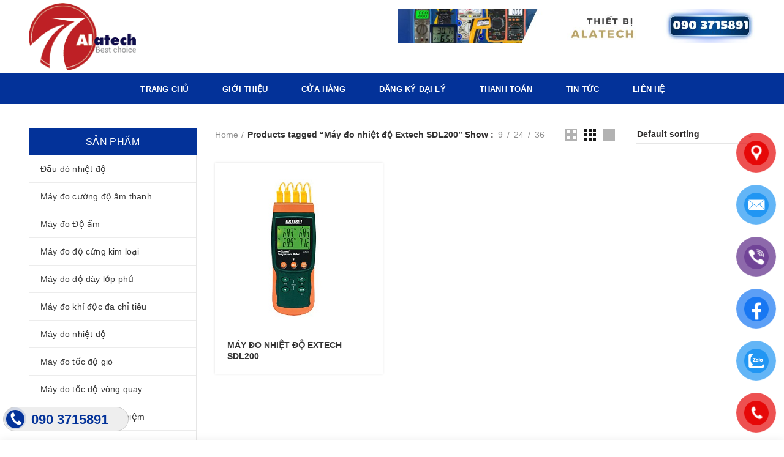

--- FILE ---
content_type: text/html; charset=UTF-8
request_url: https://thietbialatech.com/tu-khoa-san-pham/may-do-nhiet-do-extech-sdl200/
body_size: 33637
content:
<!DOCTYPE html>
<html lang="vi">
<head>
	<meta charset="UTF-8">
	<meta name="viewport" content="width=device-width, initial-scale=1.0, maximum-scale=1.0, user-scalable=no">
	<link rel="profile" href="http://gmpg.org/xfn/11">
	<link rel="pingback" href="https://thietbialatech.com/xmlrpc.php">
	
	<link rel="icon" href="http://tranh3dtreotuong.com/wp-content/uploads/2019/03/logo3png-1.png" type="image/x-icon" />
	<link rel="shortcut icon" href="http://tranh3dtreotuong.com/wp-content/uploads/2019/03/logo3png-1.png" type="image/x-icon" />
	
					<script>document.documentElement.className = document.documentElement.className + ' yes-js js_active js'</script>
						<style>
				.wishlist_table .add_to_cart, a.add_to_wishlist.button.alt { border-radius: 16px; -moz-border-radius: 16px; -webkit-border-radius: 16px; }			</style>
		<meta name='robots' content='index, follow, max-image-preview:large, max-snippet:-1, max-video-preview:-1' />
	<style>img:is([sizes="auto" i], [sizes^="auto," i]) { contain-intrinsic-size: 3000px 1500px }</style>
	
	<!-- This site is optimized with the Yoast SEO plugin v20.8 - https://yoast.com/wordpress/plugins/seo/ -->
	<title>Lưu trữ Máy đo nhiệt độ Extech SDL200 - Thiết bị Alatech</title>
	<link rel="canonical" href="https://thietbialatech.com/tu-khoa-san-pham/may-do-nhiet-do-extech-sdl200/" />
	<meta property="og:locale" content="vi_VN" />
	<meta property="og:type" content="article" />
	<meta property="og:title" content="Lưu trữ Máy đo nhiệt độ Extech SDL200 - Thiết bị Alatech" />
	<meta property="og:url" content="https://thietbialatech.com/tu-khoa-san-pham/may-do-nhiet-do-extech-sdl200/" />
	<meta property="og:site_name" content="Thiết bị Alatech" />
	<meta name="twitter:card" content="summary_large_image" />
	<script type="application/ld+json" class="yoast-schema-graph">{"@context":"https://schema.org","@graph":[{"@type":"CollectionPage","@id":"https://thietbialatech.com/tu-khoa-san-pham/may-do-nhiet-do-extech-sdl200/","url":"https://thietbialatech.com/tu-khoa-san-pham/may-do-nhiet-do-extech-sdl200/","name":"Lưu trữ Máy đo nhiệt độ Extech SDL200 - Thiết bị Alatech","isPartOf":{"@id":"https://thietbialatech.com/#website"},"primaryImageOfPage":{"@id":"https://thietbialatech.com/tu-khoa-san-pham/may-do-nhiet-do-extech-sdl200/#primaryimage"},"image":{"@id":"https://thietbialatech.com/tu-khoa-san-pham/may-do-nhiet-do-extech-sdl200/#primaryimage"},"thumbnailUrl":"https://thietbialatech.com/wp-content/uploads/2023/08/May-do-nhiet-do-Extech-SDL200.jpg","breadcrumb":{"@id":"https://thietbialatech.com/tu-khoa-san-pham/may-do-nhiet-do-extech-sdl200/#breadcrumb"},"inLanguage":"vi"},{"@type":"ImageObject","inLanguage":"vi","@id":"https://thietbialatech.com/tu-khoa-san-pham/may-do-nhiet-do-extech-sdl200/#primaryimage","url":"https://thietbialatech.com/wp-content/uploads/2023/08/May-do-nhiet-do-Extech-SDL200.jpg","contentUrl":"https://thietbialatech.com/wp-content/uploads/2023/08/May-do-nhiet-do-Extech-SDL200.jpg","width":500,"height":500},{"@type":"BreadcrumbList","@id":"https://thietbialatech.com/tu-khoa-san-pham/may-do-nhiet-do-extech-sdl200/#breadcrumb","itemListElement":[{"@type":"ListItem","position":1,"name":"Trang chủ","item":"https://thietbialatech.com/"},{"@type":"ListItem","position":2,"name":"Máy đo nhiệt độ Extech SDL200"}]},{"@type":"WebSite","@id":"https://thietbialatech.com/#website","url":"https://thietbialatech.com/","name":"Thiết bị Alatech","description":"Phân Phối Thiết Bị Đo Lường - Cảm Biến Uy Tín","potentialAction":[{"@type":"SearchAction","target":{"@type":"EntryPoint","urlTemplate":"https://thietbialatech.com/?s={search_term_string}"},"query-input":"required name=search_term_string"}],"inLanguage":"vi"}]}</script>
	<!-- / Yoast SEO plugin. -->


<link rel="alternate" type="application/rss+xml" title="Dòng thông tin Thiết bị Alatech &raquo;" href="https://thietbialatech.com/feed/" />
<link rel="alternate" type="application/rss+xml" title="Thiết bị Alatech &raquo; Dòng bình luận" href="https://thietbialatech.com/comments/feed/" />
<link rel="alternate" type="application/rss+xml" title="Nguồn cấp Thiết bị Alatech &raquo; Máy đo nhiệt độ Extech SDL200 Tag" href="https://thietbialatech.com/tu-khoa-san-pham/may-do-nhiet-do-extech-sdl200/feed/" />
<link rel='stylesheet' id='wp-block-library-css' href='https://thietbialatech.com/wp-includes/css/dist/block-library/style.min.css?ver=6.7.4' type='text/css' media='all' />
<link rel='stylesheet' id='jquery-selectBox-css' href='https://thietbialatech.com/wp-content/plugins/yith-woocommerce-wishlist/assets/css/jquery.selectBox.css?ver=1.2.0' type='text/css' media='all' />
<link rel='stylesheet' id='yith-wcwl-font-awesome-css' href='https://thietbialatech.com/wp-content/plugins/yith-woocommerce-wishlist/assets/css/font-awesome.min.css?ver=4.7.0' type='text/css' media='all' />
<link rel='stylesheet' id='yith-wcwl-main-css' href='https://thietbialatech.com/wp-content/plugins/yith-woocommerce-wishlist/assets/css/style.css?ver=2.2.8' type='text/css' media='all' />
<style id='classic-theme-styles-inline-css' type='text/css'>
/*! This file is auto-generated */
.wp-block-button__link{color:#fff;background-color:#32373c;border-radius:9999px;box-shadow:none;text-decoration:none;padding:calc(.667em + 2px) calc(1.333em + 2px);font-size:1.125em}.wp-block-file__button{background:#32373c;color:#fff;text-decoration:none}
</style>
<style id='global-styles-inline-css' type='text/css'>
:root{--wp--preset--aspect-ratio--square: 1;--wp--preset--aspect-ratio--4-3: 4/3;--wp--preset--aspect-ratio--3-4: 3/4;--wp--preset--aspect-ratio--3-2: 3/2;--wp--preset--aspect-ratio--2-3: 2/3;--wp--preset--aspect-ratio--16-9: 16/9;--wp--preset--aspect-ratio--9-16: 9/16;--wp--preset--color--black: #000000;--wp--preset--color--cyan-bluish-gray: #abb8c3;--wp--preset--color--white: #ffffff;--wp--preset--color--pale-pink: #f78da7;--wp--preset--color--vivid-red: #cf2e2e;--wp--preset--color--luminous-vivid-orange: #ff6900;--wp--preset--color--luminous-vivid-amber: #fcb900;--wp--preset--color--light-green-cyan: #7bdcb5;--wp--preset--color--vivid-green-cyan: #00d084;--wp--preset--color--pale-cyan-blue: #8ed1fc;--wp--preset--color--vivid-cyan-blue: #0693e3;--wp--preset--color--vivid-purple: #9b51e0;--wp--preset--gradient--vivid-cyan-blue-to-vivid-purple: linear-gradient(135deg,rgba(6,147,227,1) 0%,rgb(155,81,224) 100%);--wp--preset--gradient--light-green-cyan-to-vivid-green-cyan: linear-gradient(135deg,rgb(122,220,180) 0%,rgb(0,208,130) 100%);--wp--preset--gradient--luminous-vivid-amber-to-luminous-vivid-orange: linear-gradient(135deg,rgba(252,185,0,1) 0%,rgba(255,105,0,1) 100%);--wp--preset--gradient--luminous-vivid-orange-to-vivid-red: linear-gradient(135deg,rgba(255,105,0,1) 0%,rgb(207,46,46) 100%);--wp--preset--gradient--very-light-gray-to-cyan-bluish-gray: linear-gradient(135deg,rgb(238,238,238) 0%,rgb(169,184,195) 100%);--wp--preset--gradient--cool-to-warm-spectrum: linear-gradient(135deg,rgb(74,234,220) 0%,rgb(151,120,209) 20%,rgb(207,42,186) 40%,rgb(238,44,130) 60%,rgb(251,105,98) 80%,rgb(254,248,76) 100%);--wp--preset--gradient--blush-light-purple: linear-gradient(135deg,rgb(255,206,236) 0%,rgb(152,150,240) 100%);--wp--preset--gradient--blush-bordeaux: linear-gradient(135deg,rgb(254,205,165) 0%,rgb(254,45,45) 50%,rgb(107,0,62) 100%);--wp--preset--gradient--luminous-dusk: linear-gradient(135deg,rgb(255,203,112) 0%,rgb(199,81,192) 50%,rgb(65,88,208) 100%);--wp--preset--gradient--pale-ocean: linear-gradient(135deg,rgb(255,245,203) 0%,rgb(182,227,212) 50%,rgb(51,167,181) 100%);--wp--preset--gradient--electric-grass: linear-gradient(135deg,rgb(202,248,128) 0%,rgb(113,206,126) 100%);--wp--preset--gradient--midnight: linear-gradient(135deg,rgb(2,3,129) 0%,rgb(40,116,252) 100%);--wp--preset--font-size--small: 13px;--wp--preset--font-size--medium: 20px;--wp--preset--font-size--large: 36px;--wp--preset--font-size--x-large: 42px;--wp--preset--spacing--20: 0.44rem;--wp--preset--spacing--30: 0.67rem;--wp--preset--spacing--40: 1rem;--wp--preset--spacing--50: 1.5rem;--wp--preset--spacing--60: 2.25rem;--wp--preset--spacing--70: 3.38rem;--wp--preset--spacing--80: 5.06rem;--wp--preset--shadow--natural: 6px 6px 9px rgba(0, 0, 0, 0.2);--wp--preset--shadow--deep: 12px 12px 50px rgba(0, 0, 0, 0.4);--wp--preset--shadow--sharp: 6px 6px 0px rgba(0, 0, 0, 0.2);--wp--preset--shadow--outlined: 6px 6px 0px -3px rgba(255, 255, 255, 1), 6px 6px rgba(0, 0, 0, 1);--wp--preset--shadow--crisp: 6px 6px 0px rgba(0, 0, 0, 1);}:where(.is-layout-flex){gap: 0.5em;}:where(.is-layout-grid){gap: 0.5em;}body .is-layout-flex{display: flex;}.is-layout-flex{flex-wrap: wrap;align-items: center;}.is-layout-flex > :is(*, div){margin: 0;}body .is-layout-grid{display: grid;}.is-layout-grid > :is(*, div){margin: 0;}:where(.wp-block-columns.is-layout-flex){gap: 2em;}:where(.wp-block-columns.is-layout-grid){gap: 2em;}:where(.wp-block-post-template.is-layout-flex){gap: 1.25em;}:where(.wp-block-post-template.is-layout-grid){gap: 1.25em;}.has-black-color{color: var(--wp--preset--color--black) !important;}.has-cyan-bluish-gray-color{color: var(--wp--preset--color--cyan-bluish-gray) !important;}.has-white-color{color: var(--wp--preset--color--white) !important;}.has-pale-pink-color{color: var(--wp--preset--color--pale-pink) !important;}.has-vivid-red-color{color: var(--wp--preset--color--vivid-red) !important;}.has-luminous-vivid-orange-color{color: var(--wp--preset--color--luminous-vivid-orange) !important;}.has-luminous-vivid-amber-color{color: var(--wp--preset--color--luminous-vivid-amber) !important;}.has-light-green-cyan-color{color: var(--wp--preset--color--light-green-cyan) !important;}.has-vivid-green-cyan-color{color: var(--wp--preset--color--vivid-green-cyan) !important;}.has-pale-cyan-blue-color{color: var(--wp--preset--color--pale-cyan-blue) !important;}.has-vivid-cyan-blue-color{color: var(--wp--preset--color--vivid-cyan-blue) !important;}.has-vivid-purple-color{color: var(--wp--preset--color--vivid-purple) !important;}.has-black-background-color{background-color: var(--wp--preset--color--black) !important;}.has-cyan-bluish-gray-background-color{background-color: var(--wp--preset--color--cyan-bluish-gray) !important;}.has-white-background-color{background-color: var(--wp--preset--color--white) !important;}.has-pale-pink-background-color{background-color: var(--wp--preset--color--pale-pink) !important;}.has-vivid-red-background-color{background-color: var(--wp--preset--color--vivid-red) !important;}.has-luminous-vivid-orange-background-color{background-color: var(--wp--preset--color--luminous-vivid-orange) !important;}.has-luminous-vivid-amber-background-color{background-color: var(--wp--preset--color--luminous-vivid-amber) !important;}.has-light-green-cyan-background-color{background-color: var(--wp--preset--color--light-green-cyan) !important;}.has-vivid-green-cyan-background-color{background-color: var(--wp--preset--color--vivid-green-cyan) !important;}.has-pale-cyan-blue-background-color{background-color: var(--wp--preset--color--pale-cyan-blue) !important;}.has-vivid-cyan-blue-background-color{background-color: var(--wp--preset--color--vivid-cyan-blue) !important;}.has-vivid-purple-background-color{background-color: var(--wp--preset--color--vivid-purple) !important;}.has-black-border-color{border-color: var(--wp--preset--color--black) !important;}.has-cyan-bluish-gray-border-color{border-color: var(--wp--preset--color--cyan-bluish-gray) !important;}.has-white-border-color{border-color: var(--wp--preset--color--white) !important;}.has-pale-pink-border-color{border-color: var(--wp--preset--color--pale-pink) !important;}.has-vivid-red-border-color{border-color: var(--wp--preset--color--vivid-red) !important;}.has-luminous-vivid-orange-border-color{border-color: var(--wp--preset--color--luminous-vivid-orange) !important;}.has-luminous-vivid-amber-border-color{border-color: var(--wp--preset--color--luminous-vivid-amber) !important;}.has-light-green-cyan-border-color{border-color: var(--wp--preset--color--light-green-cyan) !important;}.has-vivid-green-cyan-border-color{border-color: var(--wp--preset--color--vivid-green-cyan) !important;}.has-pale-cyan-blue-border-color{border-color: var(--wp--preset--color--pale-cyan-blue) !important;}.has-vivid-cyan-blue-border-color{border-color: var(--wp--preset--color--vivid-cyan-blue) !important;}.has-vivid-purple-border-color{border-color: var(--wp--preset--color--vivid-purple) !important;}.has-vivid-cyan-blue-to-vivid-purple-gradient-background{background: var(--wp--preset--gradient--vivid-cyan-blue-to-vivid-purple) !important;}.has-light-green-cyan-to-vivid-green-cyan-gradient-background{background: var(--wp--preset--gradient--light-green-cyan-to-vivid-green-cyan) !important;}.has-luminous-vivid-amber-to-luminous-vivid-orange-gradient-background{background: var(--wp--preset--gradient--luminous-vivid-amber-to-luminous-vivid-orange) !important;}.has-luminous-vivid-orange-to-vivid-red-gradient-background{background: var(--wp--preset--gradient--luminous-vivid-orange-to-vivid-red) !important;}.has-very-light-gray-to-cyan-bluish-gray-gradient-background{background: var(--wp--preset--gradient--very-light-gray-to-cyan-bluish-gray) !important;}.has-cool-to-warm-spectrum-gradient-background{background: var(--wp--preset--gradient--cool-to-warm-spectrum) !important;}.has-blush-light-purple-gradient-background{background: var(--wp--preset--gradient--blush-light-purple) !important;}.has-blush-bordeaux-gradient-background{background: var(--wp--preset--gradient--blush-bordeaux) !important;}.has-luminous-dusk-gradient-background{background: var(--wp--preset--gradient--luminous-dusk) !important;}.has-pale-ocean-gradient-background{background: var(--wp--preset--gradient--pale-ocean) !important;}.has-electric-grass-gradient-background{background: var(--wp--preset--gradient--electric-grass) !important;}.has-midnight-gradient-background{background: var(--wp--preset--gradient--midnight) !important;}.has-small-font-size{font-size: var(--wp--preset--font-size--small) !important;}.has-medium-font-size{font-size: var(--wp--preset--font-size--medium) !important;}.has-large-font-size{font-size: var(--wp--preset--font-size--large) !important;}.has-x-large-font-size{font-size: var(--wp--preset--font-size--x-large) !important;}
:where(.wp-block-post-template.is-layout-flex){gap: 1.25em;}:where(.wp-block-post-template.is-layout-grid){gap: 1.25em;}
:where(.wp-block-columns.is-layout-flex){gap: 2em;}:where(.wp-block-columns.is-layout-grid){gap: 2em;}
:root :where(.wp-block-pullquote){font-size: 1.5em;line-height: 1.6;}
</style>
<link rel='stylesheet' id='redux-extendify-styles-css' href='https://thietbialatech.com/wp-content/plugins/redux-framework/redux-core/assets/css/extendify-utilities.css?ver=4.4.5' type='text/css' media='all' />
<link rel='stylesheet' id='contact-form-7-css' href='https://thietbialatech.com/wp-content/plugins/contact-form-7/includes/css/styles.css?ver=5.8' type='text/css' media='all' />
<link rel='stylesheet' id='easy-callnow-css' href='https://thietbialatech.com/wp-content/plugins/easy-call-now/public/css/easy-callnow-public.css?ver=1.0.0' type='text/css' media='all' />
<style id='woocommerce-inline-inline-css' type='text/css'>
.woocommerce form .form-row .required { visibility: visible; }
</style>
<link rel='stylesheet' id='pzf-style-css' href='https://thietbialatech.com/wp-content/plugins/button-contact-vr/css/style.css?ver=6.7.4' type='text/css' media='all' />
<link rel='stylesheet' id='jquery-colorbox-css' href='https://thietbialatech.com/wp-content/plugins/yith-woocommerce-compare/assets/css/colorbox.css?ver=6.7.4' type='text/css' media='all' />
<link rel='stylesheet' id='woocommerce_prettyPhoto_css-css' href='//thietbialatech.com/wp-content/plugins/woocommerce/assets/css/prettyPhoto.css?ver=6.7.4' type='text/css' media='all' />
<link rel='stylesheet' id='font-awesome-css-css' href='https://thietbialatech.com/wp-content/themes/woodmart/css/font-awesome.min.css?ver=2.8.1' type='text/css' media='all' />
<link rel='stylesheet' id='bootstrap-css' href='https://thietbialatech.com/wp-content/themes/woodmart/css/bootstrap.min.css?ver=2.8.1' type='text/css' media='all' />
<link rel='stylesheet' id='woodmart-style-css' href='https://thietbialatech.com/wp-content/themes/woodmart/style.min.css?ver=2.8.1' type='text/css' media='all' />
<style id='woodmart-style-inline-css' type='text/css'>
		/* Quickview */
		.popup-quick-view {
		   max-width: 920px;
		}

		/* Shop popup */
		.woodmart-promo-popup {
		   max-width: 800px;
		}

		/* header Banner */
		.header-banner {
			height: 40px;
		}

		.header-banner-display .website-wrapper {
			margin-top:40px;
		}	

		/* Tablet */
        @media (max-width: 1024px) {

			/* header Banner */

			.header-banner {
				height: 40px;
			}

			.header-banner-display .website-wrapper {
				margin-top:40px;
			}

		}

                    .woodmart-woocommerce-layered-nav .woodmart-scroll-content {
                max-height: 280px;
            }
        
		
        


			@media (min-width: 1025px) {

				.whb-top-bar-inner {
		            height: 0px;
				}

				.whb-general-header-inner {
		            height: 120px;
				}

				.whb-header-bottom-inner {
		            height: 50px;
				}

				.whb-sticked .whb-top-bar-inner {
		            height: 41px;
				}

				.whb-sticked .whb-general-header-inner {
		            height: 60px;
				}

				.whb-sticked .whb-header-bottom-inner {
		            height: 50px;
				}

				/* HEIGHT OF HEADER CLONE */

				.whb-clone .whb-general-header-inner {
		            height: 60px;
				}

				/* HEADER OVERCONTENT */

				.woodmart-header-overcontent .title-size-small {
					padding-top: 191px;
				}

				.woodmart-header-overcontent .title-size-default {
					padding-top: 231px;
				}

				.woodmart-header-overcontent .title-size-large {
					padding-top: 271px;
				}

				/* HEADER OVERCONTENT WHEN SHOP PAGE TITLE TURN OFF  */

				.woodmart-header-overcontent .without-title.title-size-small {
					padding-top: 171px;
				}


				.woodmart-header-overcontent .without-title.title-size-default {
					padding-top: 206px;
				}


				.woodmart-header-overcontent .without-title.title-size-large {
					padding-top: 231px;
				}

				/* HEADER OVERCONTENT ON SINGLE PRODUCT */

				.single-product .whb-overcontent {
					padding-top: 171px;
				}

				/* HEIGHT OF LOGO IN TOP BAR */

				.whb-top-bar .woodmart-logo img {
					max-height: 0px;
				}

				.whb-sticked .whb-top-bar .woodmart-logo img {
					max-height: 41px;
				}
				
				/* HEIGHT OF LOGO IN GENERAL HEADER */

				.whb-general-header .woodmart-logo img {
					max-height: 120px;
				}

				.whb-sticked .whb-general-header .woodmart-logo img {
					max-height: 60px;
				}

				/* HEIGHT OF LOGO IN BOTTOM HEADER */

				.whb-header-bottom .woodmart-logo img {
					max-height: 50px;
				}

				.whb-sticked .whb-header-bottom .woodmart-logo img {
					max-height: 50px;
				}

				/* HEIGHT OF LOGO IN HEADER CLONE */

				.whb-clone .whb-general-header .woodmart-logo img {
					max-height: 60px;
				}

				/* HEIGHT OF HEADER BULDER ELEMENTS */

				/* HEIGHT ELEMENTS IN TOP BAR */

				.whb-top-bar .search-button > a,
				.whb-top-bar .woodmart-shopping-cart > a,
				.whb-top-bar .woodmart-wishlist-info-widget > a,
				.whb-top-bar .main-nav .item-level-0 > a,
				.whb-top-bar .whb-secondary-menu .item-level-0 > a,
				.whb-top-bar .woodmart-header-links .item-level-0 > a,
				.whb-top-bar .categories-menu-opener,
				.whb-top-bar .woodmart-burger-icon,
				.whb-top-bar .menu-opener,
				.whb-top-bar .whb-divider-stretch:before,
				.whb-top-bar form.woocommerce-currency-switcher-form .dd-selected,
				.whb-top-bar .whb-text-element .wcml-dropdown a.wcml-cs-item-toggle {
					height: 0px;
				}

				.whb-sticked .whb-top-bar .search-button > a,
				.whb-sticked .whb-top-bar .woodmart-shopping-cart > a,
				.whb-sticked .whb-top-bar .woodmart-wishlist-info-widget > a,
				.whb-sticked .whb-top-bar .main-nav .item-level-0 > a,
				.whb-sticked .whb-top-bar .whb-secondary-menu .item-level-0 > a,
				.whb-sticked .whb-top-bar .woodmart-header-links .item-level-0 > a,
				.whb-sticked .whb-top-bar .categories-menu-opener,
				.whb-sticked .whb-top-bar .woodmart-burger-icon,
				.whb-sticked .whb-top-bar .menu-opener,
				.whb-sticked .whb-top-bar .whb-divider-stretch:before,
				.whb-sticked .whb-top-bar form.woocommerce-currency-switcher-form .dd-selected,
				.whb-sticked .whb-top-bar .whb-text-element .wcml-dropdown a.wcml-cs-item-toggle {
					height: 41px;
				}

				/* HEIGHT ELEMENTS IN GENERAL HEADER */

				.whb-general-header .whb-divider-stretch:before,
				.whb-general-header .navigation-style-bordered .item-level-0 > a {
					height: 120px;
				}

				.whb-sticked:not(.whb-clone) .whb-general-header .whb-divider-stretch:before,
				.whb-sticked:not(.whb-clone) .whb-general-header .navigation-style-bordered .item-level-0 > a {
					height: 60px;
				}

				.whb-sticked:not(.whb-clone) .whb-general-header .woodmart-search-dropdown, 
				.whb-sticked:not(.whb-clone) .whb-general-header .dropdown-cart, 
				.whb-sticked:not(.whb-clone) .whb-general-header .woodmart-navigation:not(.vertical-navigation):not(.navigation-style-bordered) .sub-menu-dropdown {
					margin-top: 10px;
				}

				.whb-sticked:not(.whb-clone) .whb-general-header .woodmart-search-dropdown:after, 
				.whb-sticked:not(.whb-clone) .whb-general-header .dropdown-cart:after, 
				.whb-sticked:not(.whb-clone) .whb-general-header .woodmart-navigation:not(.vertical-navigation):not(.navigation-style-bordered) .sub-menu-dropdown:after {
					height: 10px;
				}

				/* HEIGHT ELEMENTS IN BOTTOM HEADER */

				.whb-header-bottom .search-button > a,
				.whb-header-bottom .woodmart-shopping-cart > a,
				.whb-header-bottom .woodmart-wishlist-info-widget > a,
				.whb-header-bottom .main-nav .item-level-0 > a,
				.whb-header-bottom .whb-secondary-menu .item-level-0 > a,
				.whb-header-bottom .woodmart-header-links .item-level-0 > a,
				.whb-header-bottom .categories-menu-opener,
				.whb-header-bottom .woodmart-burger-icon,
				.whb-header-bottom .menu-opener,
				.whb-header-bottom .whb-divider-stretch:before,
				.whb-header-bottom form.woocommerce-currency-switcher-form .dd-selected,
				.whb-header-bottom .whb-text-element .wcml-dropdown a.wcml-cs-item-toggle {
					height: 50px;
				}

				.whb-header-bottom.whb-border-fullwidth .menu-opener {
					height: 50px;
					margin-top: -0px;
					margin-bottom: -0px;
				}

				.whb-header-bottom.whb-border-boxed .menu-opener {
					height: 50px;
					margin-top: -0px;
					margin-bottom: -0px;
				}

				.whb-sticked .whb-header-bottom .search-button > a,
				.whb-sticked .whb-header-bottom .woodmart-shopping-cart > a,
				.whb-sticked .whb-header-bottom .woodmart-wishlist-info-widget > a,
				.whb-sticked .whb-header-bottom .main-nav .item-level-0 > a,
				.whb-sticked .whb-header-bottom .whb-secondary-menu .item-level-0 > a,
				.whb-sticked .whb-header-bottom .woodmart-header-links .item-level-0 > a,
				.whb-sticked .whb-header-bottom .categories-menu-opener,
				.whb-sticked .whb-header-bottom .woodmart-burger-icon,
				.whb-sticked .whb-header-bottom .whb-divider-stretch:before,
				.whb-sticked .whb-header-bottom form.woocommerce-currency-switcher-form .dd-selected,
				.whb-sticked .whb-header-bottom .whb-text-element .wcml-dropdown a.wcml-cs-item-toggle {
					height: 50px;
				}

				.whb-sticked .whb-header-bottom.whb-border-fullwidth .menu-opener {
					height: 50px;
				}

				.whb-sticked .whb-header-bottom.whb-border-boxed .menu-opener {
					height: 50px;
				}

				.whb-sticky-shadow.whb-sticked .whb-header-bottom .menu-opener {
					height: 50px;
					margin-bottom:0;
				}

				/* HEIGHT ELEMENTS IN HEADER CLONE */

				.whb-clone .search-button > a,
				.whb-clone .woodmart-shopping-cart > a,
				.whb-clone .woodmart-wishlist-info-widget > a,
				.whb-clone .main-nav .item-level-0 > a,
				.whb-clone .whb-secondary-menu .item-level-0 > a,
				.whb-clone .woodmart-header-links .item-level-0 > a,
				.whb-clone .categories-menu-opener,
				.whb-clone .woodmart-burger-icon,
				.whb-clone .menu-opener,
				.whb-clone .whb-divider-stretch:before,
				.whb-clone .navigation-style-bordered .item-level-0 > a,
				.whb-clone form.woocommerce-currency-switcher-form .dd-selected,
				.whb-clone .whb-text-element .wcml-dropdown a.wcml-cs-item-toggle {
					height: 60px;
				}
			}

	        @media (max-width: 1024px) {

				.whb-top-bar-inner {
		            height: 38px;
				}

				.whb-general-header-inner {
		            height: 60px;
				}

				.whb-header-bottom-inner {
		            height: 0px;
				}

				/* HEIGHT OF HEADER CLONE */

				.whb-clone .whb-general-header-inner {
		            height: 60px;
				}

				/* HEADER OVERCONTENT */

				.woodmart-header-overcontent .page-title {
					padding-top: 114px;
				}

				/* HEADER OVERCONTENT WHEN SHOP PAGE TITLE TURN OFF  */

				.woodmart-header-overcontent .without-title.title-shop {
					padding-top: 99px;
				}

				/* HEADER OVERCONTENT ON SINGLE PRODUCT */

				.single-product .whb-overcontent {
					padding-top: 99px;
				}

				/* HEIGHT OF LOGO IN TOP BAR */

				.whb-top-bar .woodmart-logo img {
					max-height: 38px;
				}
				
				/* HEIGHT OF LOGO IN GENERAL HEADER */

				.whb-general-header .woodmart-logo img {
					max-height: 60px;
				}

				/* HEIGHT OF LOGO IN BOTTOM HEADER */

				.whb-header-bottom .woodmart-logo img {
					max-height: 0px;
				}

				/* HEIGHT OF LOGO IN HEADER CLONE */

				.whb-clone .whb-general-header .woodmart-logo img {
					max-height: 60px;
				}

				/* HEIGHT OF HEADER BULDER ELEMENTS */

				/* HEIGHT ELEMENTS IN TOP BAR */

				.whb-top-bar .search-button > a,
				.whb-top-bar .woodmart-shopping-cart > a,
				.whb-top-bar .woodmart-wishlist-info-widget > a,
				.whb-top-bar .main-nav .item-level-0 > a,
				.whb-top-bar .whb-secondary-menu .item-level-0 > a,
				.whb-top-bar .woodmart-header-links .item-level-0 > a,
				.whb-top-bar .categories-menu-opener,
				.whb-top-bar .woodmart-burger-icon,
				.whb-top-bar .whb-divider-stretch:before,
				.whb-top-bar form.woocommerce-currency-switcher-form .dd-selected,
				.whb-top-bar .whb-text-element .wcml-dropdown a.wcml-cs-item-toggle {
					height: 38px;
				}

				/* HEIGHT ELEMENTS IN GENERAL HEADER */

				.whb-general-header .search-button > a,
				.whb-general-header .woodmart-shopping-cart > a,
				.whb-general-header .woodmart-wishlist-info-widget > a,
				.whb-general-header .main-nav .item-level-0 > a,
				.whb-general-header .whb-secondary-menu .item-level-0 > a,
				.whb-general-header .woodmart-header-links .item-level-0 > a,
				.whb-general-header .categories-menu-opener,
				.whb-general-header .woodmart-burger-icon,
				.whb-general-header .whb-divider-stretch:before,
				.whb-general-header form.woocommerce-currency-switcher-form .dd-selected,
				.whb-general-header .whb-text-element .wcml-dropdown a.wcml-cs-item-toggle {
					height: 60px;
				}

				/* HEIGHT ELEMENTS IN BOTTOM HEADER */

				.whb-header-bottom .search-button > a,
				.whb-header-bottom .woodmart-shopping-cart > a,
				.whb-header-bottom .woodmart-wishlist-info-widget > a,
				.whb-header-bottom .main-nav .item-level-0 > a,
				.whb-header-bottom .whb-secondary-menu .item-level-0 > a,
				.whb-header-bottom .woodmart-header-links .item-level-0 > a,
				.whb-header-bottom .categories-menu-opener,
				.whb-header-bottom .woodmart-burger-icon,
				.whb-header-bottom .whb-divider-stretch:before,
				.whb-header-bottom form.woocommerce-currency-switcher-form .dd-selected,
				.whb-header-bottom .whb-text-element .wcml-dropdown a.wcml-cs-item-toggle {
					height: 0px;
				}

				/* HEIGHT ELEMENTS IN HEADER CLONE */

				.whb-clone .search-button > a,
				.whb-clone .woodmart-shopping-cart > a,
				.whb-clone .woodmart-wishlist-info-widget > a,
				.whb-clone .main-nav .item-level-0 > a,
				.whb-clone .whb-secondary-menu .item-level-0 > a,
				.whb-clone .woodmart-header-links .item-level-0 > a,
				.whb-clone .categories-menu-opener,
				.whb-clone .woodmart-burger-icon,
				.whb-clone .menu-opener,
				.whb-clone .whb-divider-stretch:before,
				.whb-clone form.woocommerce-currency-switcher-form .dd-selected,
				.whb-clone .whb-text-element .wcml-dropdown a.wcml-cs-item-toggle {
					height: 60px;
				}
			}

	        
</style>
<link rel='stylesheet' id='js_composer_front-css' href='https://thietbialatech.com/wp-content/plugins/js_composer/assets/css/js_composer.min.css?ver=5.5.2' type='text/css' media='all' />
<script type="text/template" id="tmpl-variation-template">
	<div class="woocommerce-variation-description">{{{ data.variation.variation_description }}}</div>
	<div class="woocommerce-variation-price">{{{ data.variation.price_html }}}</div>
	<div class="woocommerce-variation-availability">{{{ data.variation.availability_html }}}</div>
</script>
<script type="text/template" id="tmpl-unavailable-variation-template">
	<p>Sorry, this product is unavailable. Please choose a different combination.</p>
</script>
<!--n2css--><script type="text/javascript" src="https://thietbialatech.com/wp-includes/js/jquery/jquery.min.js?ver=3.7.1" id="jquery-core-js"></script>
<script type="text/javascript" src="https://thietbialatech.com/wp-includes/js/jquery/jquery-migrate.min.js?ver=3.4.1" id="jquery-migrate-js"></script>
<script type="text/javascript" src="https://thietbialatech.com/wp-content/plugins/easy-call-now/public/js/easy-callnow-public.js?ver=1.0.0" id="easy-callnow-js"></script>
<script type="text/javascript" src="https://thietbialatech.com/wp-content/plugins/woocommerce/assets/js/jquery-blockui/jquery.blockUI.min.js?ver=2.70" id="jquery-blockui-js"></script>
<script type="text/javascript" id="wc-add-to-cart-js-extra">
/* <![CDATA[ */
var wc_add_to_cart_params = {"ajax_url":"\/wp-admin\/admin-ajax.php","wc_ajax_url":"\/?wc-ajax=%%endpoint%%","i18n_view_cart":"View cart","cart_url":"https:\/\/thietbialatech.com\/gio-hang\/","is_cart":"","cart_redirect_after_add":"no"};
/* ]]> */
</script>
<script type="text/javascript" src="https://thietbialatech.com/wp-content/plugins/woocommerce/assets/js/frontend/add-to-cart.min.js?ver=3.5.7" id="wc-add-to-cart-js"></script>
<script type="text/javascript" src="https://thietbialatech.com/wp-content/plugins/js_composer/assets/js/vendors/woocommerce-add-to-cart.js?ver=5.5.2" id="vc_woocommerce-add-to-cart-js-js"></script>
<script type="text/javascript" id="wp-statistics-tracker-js-extra">
/* <![CDATA[ */
var WP_Statistics_Tracker_Object = {"hitRequestUrl":"https:\/\/thietbialatech.com\/wp-json\/wp-statistics\/v2\/hit?wp_statistics_hit_rest=yes&track_all=0&current_page_type=tax&current_page_id=311&search_query&page_uri=L3R1LWtob2Etc2FuLXBoYW0vbWF5LWRvLW5oaWV0LWRvLWV4dGVjaC1zZGwyMDAv","keepOnlineRequestUrl":"https:\/\/thietbialatech.com\/wp-json\/wp-statistics\/v2\/online?wp_statistics_hit_rest=yes&track_all=0&current_page_type=tax&current_page_id=311&search_query&page_uri=L3R1LWtob2Etc2FuLXBoYW0vbWF5LWRvLW5oaWV0LWRvLWV4dGVjaC1zZGwyMDAv","option":{"dntEnabled":false,"cacheCompatibility":false}};
/* ]]> */
</script>
<script type="text/javascript" src="https://thietbialatech.com/wp-content/plugins/wp-statistics/assets/js/tracker.js?ver=6.7.4" id="wp-statistics-tracker-js"></script>
<script type="text/javascript" src="https://thietbialatech.com/wp-content/themes/woodmart/js/device.min.js?ver=2.8.1" id="woodmart-device-js"></script>
<link rel="https://api.w.org/" href="https://thietbialatech.com/wp-json/" /><link rel="EditURI" type="application/rsd+xml" title="RSD" href="https://thietbialatech.com/xmlrpc.php?rsd" />
<meta name="generator" content="WordPress 6.7.4" />
<meta name="generator" content="WooCommerce 3.5.7" />
<meta name="generator" content="Redux 4.4.5" />		<div class="fix_tel">
	      <div class="ring-alo-phone ring-alo-green ring-alo-show" id="ring-alo-phoneIcon" style="right: 150px; bottom: -12px;">
	        <div class="ring-alo-ph-circle"></div>
	        <div class="ring-alo-ph-circle-fill"></div>
	        <div class="ring-alo-ph-img-circle">

	          <a href="tel:0903715891">
	            <img class="lazy" 
	            	src="https://thietbialatech.com/wp-content/plugins/easy-call-now/public/images/phone-ring.png" 
	            	alt="<php _e('Click to Call','call-now'); ?>">
	            <noscript>&amp;lt;img src="https://thietbialatech.com/wp-content/plugins/easy-call-now/public/images/phone-ring.png" alt=""&amp;gt;</noscript>
	            </a>
	        </div>
	      </div>
	      <div class="tel">
	          <p class="fone">090 3715891</p>
	      </div>
	    </div>
	    <style type="text/css">
	    	.ring-alo-phone.ring-alo-green .ring-alo-ph-img-circle {
			    background-color: #033299;
			}
			.ring-alo-phone.ring-alo-green .ring-alo-ph-circle{
				background-color: #033299;	
			}
			.ring-alo-phone.ring-alo-green .ring-alo-ph-circle {
			    border-color: #033299;
			}

			.ring-alo-phone.ring-alo-green.ring-alo-hover .ring-alo-ph-img-circle, .ring-alo-phone.ring-alo-green:hover .ring-alo-ph-img-circle{
				background-color: #ff3e21;		
			}

			.fone {			 
			    color: #033299;			    
			}

			.tel{
				background-color: #eee;
			}
			.fix_tel{
				top: auto;
				bottom: auto;
				right: auto;
				left: auto;
								bottom: 15px; 				left: 5px; 							}
	    </style>
		<!-- Analytics by WP Statistics v14.1.2 - https://wp-statistics.com/ -->
<style>
@font-face {
font-family: "";
font-weight: 400;
font-style: normal;
}
</style>
			<link rel="shortcut icon" href="https://thietbialatech.com/wp-content/uploads/2023/06/alatech-logo.png">
			<link rel="apple-touch-icon-precomposed" sizes="152x152" href="https://thietbialatech.com/wp-content/uploads/2023/06/alatech-logo.png">
			<noscript><style>.woocommerce-product-gallery{ opacity: 1 !important; }</style></noscript>
	<meta name="generator" content="Powered by WPBakery Page Builder - drag and drop page builder for WordPress."/>
<!--[if lte IE 9]><link rel="stylesheet" type="text/css" href="https://thietbialatech.com/wp-content/plugins/js_composer/assets/css/vc_lte_ie9.min.css" media="screen"><![endif]-->		<style type="text/css" id="wp-custom-css">
			.full-screen-nav .item-level-0>a, .header-color-light .topbar-menu .item-level-0>a, .menu-style-bordered .header-color-light .main-nav .item-level-0>a, .menu-style-bordered .header-color-light .woodmart-header-links .item-level-0>a, .menu-style-default .header-color-light .main-nav .item-level-0>a, .menu-style-default .header-color-light .woodmart-header-links .item-level-0>a, .whb-color-light .navigation-style-bordered .item-level-0>a, .whb-color-light .navigation-style-default .item-level-0>a, .whb-color-light .navigation-style-separated .item-level-0>a, .whb-color-light .navigation-style-underline .item-level-0>a{
	padding-left: 45px;
  }

.widget{
	margin-bottom:10px;
	padding-bottom: 10px
	}
.widget_nav_mega_menu>.widget-title{
	font-weight: normal;
	font-family: Arial, Helvetica, sans-serif;
	text-align: center;
padding: 10px;
background-color: #033299;
	color: #ffffff
}
.widgettitle, .widgettitle a, .widget-title, .widget-title a{
	text-align:center;
	background-color: #033299;
	color: #ffffff;
	padding: 10px;
	margin-bottom: -5px
	}
.vertical-navigation .item-level-0>a{
	font-weight: normal;
	font-family: Arial, Helvetica, sans-serif;
}
 .vc_separator .vc_sep_holder{
	
	padding-top: 20px;
	 float: left;
	
} 
.vc_separator h4{
	font-weight: normal;
	font-size: 16px;
	background-color: #033299;
	color: #ffffff
	}
.vc_separator.vc_separator_align_left h4{
	padding:6px
}
.widget-title a{
	font-weight: bold;
}
label{
	margin-top: -5px;
	margin-bottom: -5px;
	}
small{
	display: none
}
.mobile-nav-tabs .active{
	display:none
}
		</style>
		<style id="woodmart_options-dynamic-css" title="dynamic-css" class="redux-options-output">.page-title-default{background-color:#0a0a0a;background-position:center center;background-size:cover;}.topbar-wrapp{background-color:#FFFFFF;}.navigation-wrap, .header-menu-top .navigation-wrap{background-color:#2E2E2E;}.menu-opener{background-color:#83b735;}.footer-container{background-color:#0a0a0a;background-image:url('https://thietbialatech.com/wp-content/uploads/2023/11/ktc-hero-solutions-servers-data-centers-how-memory-and-storage-have-supported-the-digital-evolution-lg.jpg');}body, .font-text, .menu-label, .wpb-js-composer .vc_tta.vc_general.vc_tta-style-classic.vc_tta-accordion .vc_tta-panel-title, .widgetarea-mobile .widget_currency_sel_widget .widget-title, .widgetarea-mobile .widget_icl_lang_sel_widget .widget-title, .menu-item-register .create-account-link, .woodmart-hover-base .hover-content table th, .product-image-summary .shop_attributes th, .woocommerce-product-details__short-description table th
		{font-family:Tahoma,Geneva, sans-serif;}.font-primary, .page-title .entry-title, table th, .woodmart-products-tabs .tabs-name, .woodmart-products-tabs .products-tabs-title, .woodmart-price-table .woodmart-plan-title, .masonry-filter li, .woocommerce-column__title, header.title > h3, .woodmart-sizeguide-table tr:first-child td, .tabs-layout-tabs .tabs li, .woodmart-accordion-title, .woodmart-checkout-steps ul, .woocommerce-billing-fields > h3, .woocommerce-shipping-fields > h3, .woocommerce-additional-fields > h3, #ship-to-different-address label, #order_review_heading, .cart-empty, .cart-totals-inner h2, .social-login-title, .register-or, .woocommerce-MyAccount-title, .wpb-js-composer .vc_tta.vc_general.vc_tta-style-classic.vc_tta-tabs .vc_tta-tab > a, .wishlist-title h2, body > h1, table.compare-list tr.no-products td, #order_payment_heading, .widget_rss ul li > a, h1, h2, h3, h4, h5, h6, .title, legend, .woocommerce-Reviews .comment-reply-title, .menu-mega-dropdown .sub-menu > li > a, .mega-menu-list > li > a, .color-scheme-light .mega-menu-list > li > a
		{font-family:Tahoma,Geneva, sans-serif;}.blog-post-loop .entry-title, .post-single-page .entry-title, .single-post-navigation .post-title, td.product-name a, .category-grid-item .category-title, .product-image-summary .entry-title, .autocomplete-suggestion .suggestion-title, .widget_recent_entries ul li a, .widget_recent_comments ul li > a, .woodmart-recent-posts .entry-title a, .widget_recent_reviews li a, .woodmart-menu-price .menu-price-title, .group_table td.label a, .product-grid-item .product-title, .yith-woocompare-widget .products-list li a.title, .product-title, table.compare-list tr.title td{font-family:Tahoma,Geneva, sans-serif;font-weight:600;}.font-alt
			{font-family:Tahoma,Geneva, sans-serif,'MS Sans Serif', Geneva, sans-serif;font-weight:400;}.widgettitle, .widgettitle a, .widget-title, .widget-title a{font-family:Tahoma,Geneva, sans-serif;font-weight:600;}.main-nav-style, .menu-opener, .categories-menu-dropdown .item-level-0 > a, .woodmart-burger-icon .woodmart-burger-label, .main-nav .item-level-0 > a, .whb-secondary-menu .item-level-0 > a, .topbar-menu .item-level-0 > a, .full-screen-nav .item-level-0 > a, .woodmart-wishlist-info-widget .wishlist-label, .woodmart-wishlist-info-widget .wishlist-count, .woodmart-shopping-cart .woodmart-cart-totals, .woodmart-header-links .item-level-0 > a{font-family:Tahoma,Geneva, sans-serif,'MS Sans Serif', Geneva, sans-serif;font-weight:700;font-size:13px;}a:hover, h1 a:hover, h2 a:hover, h3 a:hover, h4 a:hover, h5 a:hover, h6 a:hover, blockquote footer:before, blockquote cite, blockquote cite a, .color-scheme-dark a:hover, .color-primary, .woodmart-dark .color-primary, .btn-style-bordered.btn-color-primary, .mega-menu-list > li > a:hover, .mega-menu-list > li > a:focus, .mega-menu-list .sub-sub-menu li a:hover, .mega-menu-list .sub-sub-menu li a:focus, .menu-style-default .navigation-wrap.navigation-color-scheme-dark .main-nav .item-level-0:hover > a, .menu-style-default .navigation-wrap.navigation-color-scheme-dark .main-nav .item-level-0:focus > a, .menu-style-default .navigation-wrap.navigation-color-scheme-dark .main-nav .item-level-0.current-menu-item > a, .site-mobile-menu li.current-menu-item > a, .site-mobile-menu .sub-menu li.current-menu-item > a, .woodmart-dark .site-mobile-menu li.current-menu-item > a, .dropdowns-color-light .site-mobile-menu li.current-menu-item > a, .woodmart-dark .site-mobile-menu .sub-menu li.current-menu-item > a, .dropdowns-color-light .site-mobile-menu .sub-menu li.current-menu-item > a, .read-more-section a, .read-more-section a:hover, .single-post-navigation .blog-posts-nav-btn a:hover, .comments-area .reply a, .comments-area .reply a:hover, .comments-area .logged-in-as > a:hover, .woodmart-title-color-primary .title-subtitle, .subtitle-color-primary.subtitle-style-default, .instagram-widget .clear a:hover, .woodmart-info-box .with-text, .woodmart-info-box .subtitle-color-primary, .woodmart-price-table.price-style-alt .woodmart-price-currency, .woodmart-price-table.price-style-alt .woodmart-price-value, .woodmart-menu-price.cursor-pointer:hover .menu-price-title, .woodmart-menu-price.cursor-pointer:focus .menu-price-title, .hotspot-icon-alt .woodmart-image-hotspot .hotspot-btn:after, .error404 .page-title, .not-found .entry-header:before, .wishlist_table tr td.product-stock-status span.wishlist-in-stock:before, .woodmart-sticky-btn .in-stock:before, .product-image-summary .in-stock:before, .variations_form .in-stock:before, .woodmart-cart-design-3 .woodmart-cart-subtotal .amount, .menu-item-register .create-account-link, .menu-item-register .create-account-link:hover, .menu-item-register .create-account-link:focus, td.woocommerce-orders-table__cell-order-number a:hover, .woocommerce-order-pay td.product-total .amount, .woodmart-buttons > div a:focus, .woodmart-buttons > div a:hover, .woodmart-buttons .yith-wcwl-add-to-wishlist .yith-wcwl-wishlistexistsbrowse a, .woodmart-hover-base .product-compare-button a:hover, .woodmart-hover-base .product-compare-button a:focus, .woodmart-sticky-btn .woodmart-sticky-btn-wishlist.exists, .woodmart-sticky-btn .woodmart-sticky-btn-wishlist:hover, .woocommerce-Address-title .edit:hover, a.login-to-prices-msg, a.login-to-prices-msg:hover, .amount, .price, .price ins, .compare-btn-wrapper a:hover, .wishlist-btn-wrapper a:hover, .sizeguide-btn-wrapp a:hover, .woodmart-dark .compare-btn-wrapper a:hover, .woodmart-dark .wishlist-btn-wrapper a:hover, .woodmart-dark .sizeguide-btn-wrapp a:hover, .compare-btn-wrapper a.added:before, .wishlist-btn-wrapper .yith-wcwl-wishlistaddedbrowse a:before, .wishlist-btn-wrapper .yith-wcwl-wishlistexistsbrowse a:before, .woodmart-accordion-title:hover, .woodmart-accordion-title.active, .woodmart-dark .woodmart-accordion-title:hover, .woodmart-dark .woodmart-accordion-title.active, .woocommerce-form-coupon-toggle > .woocommerce-info .showcoupon, .woocommerce-form-coupon-toggle > .woocommerce-info .showlogin, .woocommerce-form-login-toggle > .woocommerce-info .showcoupon, .woocommerce-form-login-toggle > .woocommerce-info .showlogin, .cart-totals-inner .shipping-calculator-button, .woodmart-dark .cart-totals-inner .shipping-calculator-button, .login-form-footer .lost_password, .login-form-footer .lost_password:hover, .login-form-footer .lost_password:focus, .woodmart-my-account-links a:hover:before, .woodmart-my-account-links a:focus:before, .woodmart-products-tabs.tabs-design-simple .products-tabs-title li.active-tab-title, .brands-list .brand-item a:hover, .menu-style-default .main-nav .item-level-0:hover > a, .menu-style-default .woodmart-header-links .item-level-0:hover > a, .whb-color-dark .navigation-style-default .item-level-0:hover > a, .menu-style-default .main-nav .item-level-0:focus > a, .menu-style-default .woodmart-header-links .item-level-0:focus > a, .whb-color-dark .navigation-style-default .item-level-0:focus > a, .menu-style-default .main-nav .item-level-0.current-menu-item > a, .menu-style-default .woodmart-header-links .item-level-0.current-menu-item > a, .whb-color-dark .navigation-style-default .item-level-0.current-menu-item > a, .whb-enabled .vertical-navigation .menu-mega-dropdown .sub-menu > li > a:hover, .menu-style-default .menu-mega-dropdown .color-scheme-dark .sub-menu > li > a:hover, .navigation-style-default .menu-mega-dropdown .color-scheme-dark .sub-menu > li > a:hover, .navigation-style-separated .menu-mega-dropdown .color-scheme-dark .sub-menu > li > a:hover, .navigation-style-bordered .menu-mega-dropdown .color-scheme-dark .sub-menu > li > a:hover, .whb-enabled .vertical-navigation .menu-mega-dropdown .sub-menu > li > a:focus, .menu-style-default .menu-mega-dropdown .color-scheme-dark .sub-menu > li > a:focus, .navigation-style-default .menu-mega-dropdown .color-scheme-dark .sub-menu > li > a:focus, .navigation-style-separated .menu-mega-dropdown .color-scheme-dark .sub-menu > li > a:focus, .navigation-style-bordered .menu-mega-dropdown .color-scheme-dark .sub-menu > li > a:focus, .whb-enabled .vertical-navigation .menu-mega-dropdown .sub-sub-menu li a:hover, .menu-style-default .menu-mega-dropdown .color-scheme-dark .sub-sub-menu li a:hover, .navigation-style-default .menu-mega-dropdown .color-scheme-dark .sub-sub-menu li a:hover, .navigation-style-separated .menu-mega-dropdown .color-scheme-dark .sub-sub-menu li a:hover, .navigation-style-bordered .menu-mega-dropdown .color-scheme-dark .sub-sub-menu li a:hover, .whb-enabled .vertical-navigation .menu-mega-dropdown .sub-sub-menu li a:focus, .menu-style-default .menu-mega-dropdown .color-scheme-dark .sub-sub-menu li a:focus, .navigation-style-default .menu-mega-dropdown .color-scheme-dark .sub-sub-menu li a:focus, .navigation-style-separated .menu-mega-dropdown .color-scheme-dark .sub-sub-menu li a:focus, .navigation-style-bordered .menu-mega-dropdown .color-scheme-dark .sub-sub-menu li a:focus, .navigation-wrap.navigation-color-scheme-dark .menu-text-widget > a:hover, .navigation-wrap.navigation-color-scheme-dark .menu-text-widget > ul li a:hover, .navigation-wrap.navigation-color-scheme-dark .menu-text-widget > ul li a:focus, .navigation-wrap.navigation-color-scheme-dark .menu-text-widget > ol li a:hover, .navigation-wrap.navigation-color-scheme-dark .menu-text-widget > ol li a:focus, .xtemos-category-list .tab-preview-count{color:#068F49;}.btn.btn-color-primary, .button.btn-color-primary, button.btn-color-primary, .added_to_cart.btn-color-primary, [type=submit].btn-color-primary, [type=button].btn-color-primary, .btn-style-bordered.btn-color-primary:hover, .btn-style-bordered.btn-color-primary:focus, .menu-label-primary, .main-nav .item-level-0.callto-btn > a, .menu-style-bordered .navigation-wrap.navigation-color-scheme-dark .main-nav .item-level-0 > a > span:not(.menu-label):after, .mobile-nav-tabs .mobile-tab-title:after, .icon-sub-menu.up-icon, .quantity input[type=button]:hover, .comment-form .submit, .mc4wp-form input[type=submit], .woodmart-dark .woodmart-entry-meta .meta-reply .comments-count, .color-scheme-light .woodmart-entry-meta .meta-reply .comments-count, .blog-design-mask .woodmart-entry-meta .meta-reply .comments-count, .meta-post-categories, .woodmart-single-footer .tags-list a:hover:after, .woodmart-single-footer .tags-list a:focus:after, .woodmart-pagination > span:not(.page-links-title), .page-links > span:not(.page-links-title), .widget_tag_cloud .tagcloud a:hover, .widget_tag_cloud .tagcloud a:focus, .widget_product_tag_cloud .tagcloud a:hover, .widget_product_tag_cloud .tagcloud a:focus, .widget_calendar #wp-calendar #today, .woodmart-title-color-primary .title-subtitle.style-background, .woodmart-title-style-simple.woodmart-title-color-primary .liner-continer:after, .woodmart-social-icons.icons-design-simple .woodmart-social-icon a:hover, .subtitle-color-primary.subtitle-style-background, .woodmart-info-box .subtitle-color-primary.subtitle-style-background, .timer-style-active .woodmart-timer > span, .woodmart-price-table .woodmart-plan-footer > a, .woodmart-price-table.price-style-default .woodmart-plan-price, .hotspot-icon-default .woodmart-image-hotspot .hotspot-btn, .hotspot-icon-alt .woodmart-image-hotspot.hotspot-opened .hotspot-btn, .hotspot-icon-alt .woodmart-image-hotspot:hover .hotspot-btn, .slider-title:before, div.open-table-widget .otw-button-wrap .otw-submit, div.open-table-widget .otw-button-wrap .otw-submit-btn, .widget_product_categories .product-categories li a:hover + .count, .widget_product_categories .product-categories li a:focus + .count, .widget_product_categories .product-categories li.current-cat > .count, .woodmart-woocommerce-layered-nav .layered-nav-link:hover + .count, .woodmart-woocommerce-layered-nav .layered-nav-link:focus + .count, .woodmart-woocommerce-layered-nav .chosen .count, .woodmart-wishlist-info-widget .wishlist-count, .woodmart-cart-design-2 .woodmart-cart-number, .woodmart-cart-design-5 .woodmart-cart-number, .woodmart-cart-design-4 .woodmart-cart-number, td.woocommerce-orders-table__cell-order-actions a, .account-payment-methods-table .button, .woocommerce table.wishlist_table td.product-add-to-cart a, .product-label.onsale, .woodmart-hover-alt .btn-add-swap > a span:not(.woodmart-tooltip-label):before, .woodmart-hover-base:not(.product-in-carousel):not(.hover-width-small):not(.add-small-button) .woodmart-add-btn > a, .woodmart-hover-quick .woodmart-add-btn > a, .product-list-item .woodmart-add-btn > a, .woodmart-hover-standard .btn-add > a, .cat-design-replace-title .category-title, .popup-quick-view .woodmart-scroll-content > a, .popup-quick-view .view-details-btn, .widget_shopping_cart .buttons .checkout, .widget_price_filter .ui-slider .ui-slider-range, .widget_price_filter .ui-slider .ui-slider-handle:after, .widget_layered_nav ul .chosen a:before, .woocommerce input[name=save_account_details], .woocommerce input[name=save_address], .woocommerce input[name=track], .woocommerce-pagination .page-numbers .current, .woocommerce-store-notice, .single_add_to_cart_button, .tabs-layout-tabs .tabs li a:after, .checkout_coupon .button, #place_order, .return-to-shop .button, .cart-totals-inner .checkout-button, .cart-actions .button[name=apply_coupon], .register .button, .login .button, .lost_reset_password .button, .woocommerce-MyAccount-content > p:not(.woocommerce-Message):first-child mark, .woocommerce-MyAccount-content > .button, .order-info mark, .order-again .button, .woocommerce-Button--next, .woocommerce-Button--previous, .woocommerce-MyAccount-downloads-file, .hotspot-content .add_to_cart_button, #yith-wpv-abuse, .dokan-dashboard a.dokan-btn, .dokan-dashboard button.dokan-btn, .dokan-dashboard input[type=submit].dokan-btn, .dokan-dashboard a.dokan-btn:hover, .dokan-dashboard a.dokan-btn:focus, .dokan-dashboard button.dokan-btn:hover, .dokan-dashboard button.dokan-btn:focus, .dokan-dashboard input[type=submit].dokan-btn:hover, .dokan-dashboard input[type=submit].dokan-btn:focus, .dokan-dashboard-wrap .dokan-dash-sidebar ul.dokan-dashboard-menu li.active, .dokan-dashboard-wrap .dokan-dash-sidebar ul.dokan-dashboard-menu li.dokan-common-links a:hover, .dokan-dashboard-wrap .dokan-dash-sidebar ul.dokan-dashboard-menu li:hover, #dokan-seller-listing-wrap .dokan-btn, .woocommerce-MyAccount-content .dokan-btn, div.wcmp_regi_main .button, .yith-ywraq-add-to-quote .yith-ywraq-add-button .button.add-request-quote-button, .select2-container--default .select2-results__option[aria-selected=true], .menu-style-bordered .main-nav .item-level-0 > a > span:not(.menu-label):after, .menu-style-bordered .woodmart-header-links .item-level-0 > a > span:not(.menu-label):after, .whb-color-dark .navigation-style-underline .item-level-0 > a > span:not(.menu-label):after, .menu-style-bordered .full-screen-nav .item-level-0 > a > span:not(.menu-label):after, .menu-style-bordered .sub-menu-dropdown .sub-menu li a > span:not(.menu-label):after, .menu-style-bordered .sub-menu-dropdown .sub-sub-menu li a > span:not(.menu-label):after, .navigation-style-underline .item-level-0 > a > span:not(.menu-label):after, .navigation-style-underline .sub-menu-dropdown .sub-menu li a > span:not(.menu-label):after, .navigation-style-underline .sub-menu-dropdown .sub-sub-menu li a > span:not(.menu-label):after, .masonry-filter li a:after, .wpb-js-composer .vc_tta.vc_general.vc_tta-style-classic.vc_tta-tabs .vc_tta-tab .vc_tta-title-text:after, .category-nav-link .category-name:after, .woodmart-checkout-steps ul li span:after, .woodmart-products-tabs.tabs-design-default .products-tabs-title .tab-label:after, .woodmart-products-tabs.tabs-design-alt .products-tabs-title .tab-label:after, .xtemos-category-list .tab-preview-name:after{background-color:#068F49;}blockquote, .border-color-primary, .btn-style-bordered.btn-color-primary, .btn-style-bordered.btn-color-primary:hover, .btn-style-bordered.btn-color-primary:focus, .btn-style-link.btn-color-primary, .btn-style-link.btn-color-primary:hover, .btn-style-link.btn-color-primary:focus, .menu-label-primary:before, .quantity input[type=button]:hover, .woodmart-single-footer .tags-list a:hover, .woodmart-single-footer .tags-list a:focus, .widget_tag_cloud .tagcloud a:hover, .widget_tag_cloud .tagcloud a:focus, .widget_product_tag_cloud .tagcloud a:hover, .widget_product_tag_cloud .tagcloud a:focus, .woodmart-title-style-underlined.woodmart-title-color-primary .title, .woodmart-title-style-underlined-2.woodmart-title-color-primary .title, .woodmart-price-table.price-highlighted .woodmart-plan-inner, .widget_product_categories .product-categories li a:hover + .count, .widget_product_categories .product-categories li a:focus + .count, .widget_product_categories .product-categories li.current-cat > .count, .woodmart-woocommerce-layered-nav .layered-nav-link:hover + .count, .woodmart-woocommerce-layered-nav .layered-nav-link:focus + .count, .woodmart-woocommerce-layered-nav .chosen .count, .widget_layered_nav ul li a:hover:before, .widget_layered_nav ul .chosen a:before, .woodmart-highlighted-products .elements-grid, .woodmart-highlighted-products.vc_carousel_container, .woocommerce-ordering select:focus, .woodmart-products-tabs.tabs-design-simple .tabs-name, .dokan-dashboard a.dokan-btn, .dokan-dashboard button.dokan-btn, .dokan-dashboard input[type=submit].dokan-btn, .dokan-dashboard a.dokan-btn:hover, .dokan-dashboard a.dokan-btn:focus, .dokan-dashboard button.dokan-btn:hover, .dokan-dashboard button.dokan-btn:focus, .dokan-dashboard input[type=submit].dokan-btn:hover, .dokan-dashboard input[type=submit].dokan-btn:focus, .dokan-dashboard-wrap .dokan-dash-sidebar ul.dokan-dashboard-menu li.active, .dokan-dashboard-wrap .dokan-dash-sidebar ul.dokan-dashboard-menu li.dokan-common-links a:hover, .dokan-dashboard-wrap .dokan-dash-sidebar ul.dokan-dashboard-menu li:hover{border-color:#068F49;}.with-animation .info-svg-wrapper path{stroke:#068F49;}.single-product .main-page-wrapper{background-color:#f9f9f9;}.cart-actions .button[name="update_cart"], .woodmart-switch-to-register, .widget_shopping_cart .buttons .btn-cart, .widget_price_filter .price_slider_amount .button, .yith-woocompare-widget > a.compare, .cart-totals-inner .shipping-calculator-form .button, #dokan-form-contact-seller.seller-form input.dokan-btn-theme, .simplePopup .submit-report-abuse,
		.vendor_sort input[type="submit"], .wcmp-quick-info-wrapper input[type="submit"]{background-color:#068f49;}.single_add_to_cart_button, .widget_shopping_cart .buttons .checkout, .cart-totals-inner .checkout-button, .woodmart-hover-quick .woodmart-add-btn > a, .woodmart-hover-standard .btn-add > a, #place_order, .return-to-shop .button, .woodmart-hover-base:not(.product-in-carousel):not(.hover-width-small):not(.add-small-button) .woodmart-add-btn > a, .register .button, .login .button, .lost_reset_password .button, .woodmart-price-table .woodmart-plan-footer > a, table.compare-list tr.add-to-cart td a, .popup-added_to_cart .view-cart, .woocommerce table.wishlist_table td.product-add-to-cart .add_to_cart, .popup-quick-view .woodmart-scroll-content > a, .product-list-item .woodmart-add-btn a, .yith-woocompare-premium .compare-list .product_info .button, .yith-woocompare-premium .compare-list .add-to-cart .button, .yith-woocompare-premium .compare-list .added_to_cart, #yith-woocompare-related .related-products .woocommerce > a, .woodmart-sticky-btn .woodmart-sticky-add-to-cart
{background-color:#068f49;}.single_add_to_cart_button:hover,.single_add_to_cart_button:focus, .widget_shopping_cart .buttons .checkout:hover, .widget_shopping_cart .buttons .checkout:focus, .cart-totals-inner .checkout-button:hover, .cart-totals-inner .checkout-button:focus, .woodmart-hover-quick .woodmart-add-btn > a:hover, .woodmart-hover-quick .woodmart-add-btn > a:focus, .woodmart-hover-standard .btn-add > a:hover, .woodmart-hover-standard .btn-add > a:focus, #place_order:hover, #place_order:focus, .return-to-shop .button:hover, .return-to-shop .button:focus, .woodmart-hover-base:not(.product-in-carousel):not(.hover-width-small):not(.add-small-button) .woodmart-add-btn > a:hover, .woodmart-hover-base:not(.product-in-carousel):not(.hover-width-small):not(.add-small-button) .woodmart-add-btn > a:focus, .register .button:hover, .register .button:focus, .login .button:hover, .login .button:focus, .lost_reset_password .button:hover, .lost_reset_password .button:focus, .woodmart-price-table .woodmart-plan-footer > a:hover, .woodmart-price-table .woodmart-plan-footer > a:focus, table.compare-list tr.add-to-cart td a:hover, table.compare-list tr.add-to-cart td a:focus, .popup-added_to_cart .view-cart:hover, .popup-added_to_cart .view-cart:focus, .woocommerce table.wishlist_table td.product-add-to-cart .add_to_cart:hover, .woocommerce table.wishlist_table td.product-add-to-cart .add_to_cart:focus, .popup-quick-view .woodmart-scroll-content > a:hover, .popup-quick-view .woodmart-scroll-content > a:focus, .product-list-item .woodmart-add-btn a:hover, .product-list-item .woodmart-add-btn a:focus, .yith-woocompare-premium .compare-list .product_info .button:hover, .yith-woocompare-premium .compare-list .product_info .button:focus, .yith-woocompare-premium .compare-list .add-to-cart .button:hover, .yith-woocompare-premium .compare-list .add-to-cart .button:focus, .yith-woocompare-premium .compare-list .added_to_cart:hover, .yith-woocompare-premium .compare-list .added_to_cart:focus, #yith-woocompare-related .related-products .woocommerce > a:hover, #yith-woocompare-related .related-products .woocommerce > a:focus, .woodmart-sticky-btn .woodmart-sticky-add-to-cart
:hover, .woodmart-sticky-btn .woodmart-sticky-add-to-cart
:focus{background-color:#068f49;}.cart-actions .button[name="apply_coupon"], td.woocommerce-orders-table__cell-order-actions a, .woocommerce-Button--next, .woocommerce-Button--previous, .comment-form .submit, .mc4wp-form input[type="submit"], .woocommerce input[name="save_account_details"], .woocommerce input[name="save_address"], .woocommerce input[name="track"], .main-nav .item-level-0.callto-btn > a, .checkout_coupon .button, .cookies-buttons .cookies-accept-btn, .post-password-form input[type="submit"], #yith-wpv-abuse, div.open-table-widget .otw-button-wrap .otw-submit, div.open-table-widget .otw-button-wrap .otw-submit-btn, .woocommerce-MyAccount-content > .button, .account-payment-methods-table .button, #dokan-seller-listing-wrap .dokan-btn, .woocommerce-MyAccount-downloads-file, .order-again .button, div.wcmp_regi_main .button{background-color:#068f49;}.cart-actions .button[name="apply_coupon"]:hover,.cart-actions .button[name="apply_coupon"]:focus, td.woocommerce-orders-table__cell-order-actions a:hover, td.woocommerce-orders-table__cell-order-actions a:focus, .woocommerce-Button--next:hover, .woocommerce-Button--next:focus, .woocommerce-Button--previous:hover, .woocommerce-Button--previous:focus, .comment-form .submit:hover, .comment-form .submit:focus, .mc4wp-form input[type="submit"]:hover, .mc4wp-form input[type="submit"]:focus, .woocommerce input[name="save_account_details"]:hover, .woocommerce input[name="save_account_details"]:focus, .woocommerce input[name="save_address"]:hover, .woocommerce input[name="save_address"]:focus, .woocommerce input[name="track"]:hover, .woocommerce input[name="track"]:focus, .main-nav .item-level-0.callto-btn > a:hover, .main-nav .item-level-0.callto-btn > a:focus, .checkout_coupon .button:hover, .checkout_coupon .button:focus, .cookies-buttons .cookies-accept-btn:hover, .cookies-buttons .cookies-accept-btn:focus, .post-password-form input[type="submit"]:hover, .post-password-form input[type="submit"]:focus, #yith-wpv-abuse:hover, #yith-wpv-abuse:focus, div.open-table-widget .otw-button-wrap .otw-submit:hover, div.open-table-widget .otw-button-wrap .otw-submit:focus, div.open-table-widget .otw-button-wrap .otw-submit-btn:hover, div.open-table-widget .otw-button-wrap .otw-submit-btn:focus, .woocommerce-MyAccount-content > .button:hover, .woocommerce-MyAccount-content > .button:focus, .account-payment-methods-table .button:hover, .account-payment-methods-table .button:focus, #dokan-seller-listing-wrap .dokan-btn:hover, #dokan-seller-listing-wrap .dokan-btn:focus, .woocommerce-MyAccount-downloads-file:hover, .woocommerce-MyAccount-downloads-file:focus, .order-again .button:hover, .order-again .button:focus, div.wcmp_regi_main .button:hover, div.wcmp_regi_main .button:focus{background-color:#068f49;}.woodmart-promo-popup{background-color:#111111;background-repeat:no-repeat;background-position:left center;background-size:contain;}</style><noscript><style type="text/css"> .wpb_animate_when_almost_visible { opacity: 1; }</style></noscript></head>

<body class="archive tax-product_tag term-may-do-nhiet-do-extech-sdl200 term-311 woocommerce woocommerce-page woocommerce-no-js wrapper-full-width form-style-square form-border-width-2  woodmart-light catalog-mode-off categories-accordion-on woodmart-archive-shop woodmart-ajax-shop-on woodmart-ajax-search-on offcanvas-sidebar-mobile offcanvas-sidebar-tablet btns-default-flat btns-default-dark btns-default-hover-dark btns-shop-flat btns-shop-light btns-shop-hover-light btns-accent-flat btns-accent-light btns-accent-hover-light whb-enabled woodmart-sticky-shadow woodmart-scroll-slide woodmart-sticky-clone dropdowns-color-dark wpb-js-composer js-comp-ver-5.5.2 vc_responsive">
		
	<div class="website-wrapper">

		
		
						
			<!-- HEADER -->
			<header class="whb-header whb-sticky-shadow whb-scroll-slide whb-sticky-clone" data-sticky-class="">

				<div class="whb-main-header">
	
<div class="whb-row whb-top-bar whb-not-sticky-row whb-without-bg whb-border-fullwidth whb-color-dark whb-flex-flex-middle whb-hidden-desktop">
	<div class="container">
		<div class="whb-flex-row whb-top-bar-inner">
			<div class="whb-column whb-col-left whb-visible-lg whb-empty-column">
	</div>
<div class="whb-column whb-col-center whb-visible-lg whb-empty-column">
	</div>
<div class="whb-column whb-col-right whb-visible-lg whb-empty-column">
	</div>
<div class="whb-column whb-col-mobile whb-hidden-lg">
	
			<div class="woodmart-social-icons text-left icons-design-default icons-size- color-scheme-dark social-share social-form-circle">
									<div class="woodmart-social-icon social-facebook">
						<a href="https://www.facebook.com/sharer/sharer.php?u=https://thietbialatech.com/san-pham/may-do-nhiet-do-extech-sdl200/" target="_blank" class="">
							<i class="fa fa-facebook"></i>
							<span class="woodmart-social-icon-name">Facebook</span>
						</a>
					</div>
				
									<div class="woodmart-social-icon social-twitter">
						<a href="http://twitter.com/share?url=https://thietbialatech.com/san-pham/may-do-nhiet-do-extech-sdl200/" target="_blank" class="">
							<i class="fa fa-twitter"></i>
							<span class="woodmart-social-icon-name">Twitter</span>
						</a>
					</div>
				
									<div class="woodmart-social-icon social-google">
						<a href="http://plus.google.com/share?url=https://thietbialatech.com/san-pham/may-do-nhiet-do-extech-sdl200/" target="_blank" class="">
							<i class="fa fa-google-plus"></i>
							<span class="woodmart-social-icon-name">Google</span>
						</a>
					</div>
				
									<div class="woodmart-social-icon social-email">
						<a href="mailto:?subject=Check this https://thietbialatech.com/san-pham/may-do-nhiet-do-extech-sdl200/" target="_blank" class="">
							<i class="fa fa-envelope"></i>
							<span class="woodmart-social-icon-name">Email</span>
						</a>
					</div>
				
				
				
									<div class="woodmart-social-icon social-pinterest">
						<a href="http://pinterest.com/pin/create/button/?url=https://thietbialatech.com/san-pham/may-do-nhiet-do-extech-sdl200/&media=https://thietbialatech.com/wp-content/uploads/2023/08/May-do-nhiet-do-Extech-SDL200.jpg" target="_blank" class="">
							<i class="fa fa-pinterest"></i>
							<span class="woodmart-social-icon-name">Pinterest</span>
						</a>
					</div>
				
				
				
				
				
				
				
				
				
				
				
								
								
				
				
			</div>

		</div>
		</div>
	</div>
</div>

<div class="whb-row whb-general-header whb-not-sticky-row whb-without-bg whb-without-border whb-color-dark whb-flex-equal-sides">
	<div class="container">
		<div class="whb-flex-row whb-general-header-inner">
			<div class="whb-column whb-col-left whb-visible-lg">
	<div class="site-logo">
	<div class="woodmart-logo-wrap switch-logo-enable">
		<a href="https://thietbialatech.com/" class="woodmart-logo woodmart-main-logo" rel="home">
			<img src="https://thietbialatech.com/wp-content/uploads/2023/06/alatech-logo.png" alt="Thiết bị Alatech" style="max-width: 500px;" />		</a>
								<a href="https://thietbialatech.com/" class="woodmart-logo woodmart-sticky-logo" rel="home">
				<img src="https://thietbialatech.com/wp-content/uploads/2023/06/alatech-logo.png" alt="Thiết bị Alatech" style="max-width: 500px;" />			</a>
			</div>
</div>
</div>
<div class="whb-column whb-col-center whb-visible-lg whb-empty-column">
	</div>
<div class="whb-column whb-col-right whb-visible-lg">
	<div class="whb-html-block-element"><div class="vc_row wpb_row vc_row-fluid"><div class="wpb_column vc_column_container vc_col-sm-12"><div class="vc_column-inner "><div class="wpb_wrapper">
	<div  class="wpb_single_image wpb_content_element vc_align_left">
		
		<figure class="wpb_wrapper vc_figure">
			<div class="vc_single_image-wrapper   vc_box_border_grey"><img width="913" height="90" src="https://thietbialatech.com/wp-content/uploads/2023/11/phong-11.jpg" class="vc_single_image-img attachment-full" alt="" decoding="async" fetchpriority="high" srcset="https://thietbialatech.com/wp-content/uploads/2023/11/phong-11.jpg 913w, https://thietbialatech.com/wp-content/uploads/2023/11/phong-11-300x30.jpg 300w, https://thietbialatech.com/wp-content/uploads/2023/11/phong-11-768x76.jpg 768w, https://thietbialatech.com/wp-content/uploads/2023/11/phong-11-600x59.jpg 600w" sizes="(max-width: 913px) 100vw, 913px" /></div>
		</figure>
	</div>
</div></div></div></div></div>
</div>
<div class="whb-column whb-mobile-left whb-hidden-lg">
	<div class="woodmart-burger-icon mobile-nav-icon whb-mobile-nav-icon mobile-style-text">
			<span class="woodmart-burger"></span>
		<span class="woodmart-burger-label">Menu</span>
</div><!--END MOBILE-NAV-ICON--></div>
<div class="whb-column whb-mobile-center whb-hidden-lg">
	<div class="site-logo">
	<div class="woodmart-logo-wrap switch-logo-enable">
		<a href="https://thietbialatech.com/" class="woodmart-logo woodmart-main-logo" rel="home">
			<img src="https://thietbialatech.com/wp-content/uploads/2023/06/alatech-logo.png" alt="Thiết bị Alatech" style="max-width: 179px;" />		</a>
								<a href="https://thietbialatech.com/" class="woodmart-logo woodmart-sticky-logo" rel="home">
				<img src="https://thietbialatech.com/wp-content/uploads/2023/06/alatech-logo.png" alt="Thiết bị Alatech" style="max-width: 150px;" />			</a>
			</div>
</div>
</div>
<div class="whb-column whb-mobile-right whb-hidden-lg whb-empty-column">
	</div>
		</div>
	</div>
</div>

<div class="whb-row whb-header-bottom whb-not-sticky-row whb-with-bg whb-without-border whb-color-light whb-flex-equal-sides whb-hidden-mobile">
	<div class="container">
		<div class="whb-flex-row whb-header-bottom-inner">
			<div class="whb-column whb-col-left whb-visible-lg whb-empty-column">
	</div>
<div class="whb-column whb-col-center whb-visible-lg">
	<div class="whb-navigation whb-primary-menu main-nav site-navigation woodmart-navigation menu-center navigation-style-default" role="navigation">
	<div class="menu-main-menu-container"><ul id="menu-main-menu" class="menu"><li id="menu-item-1957" class="menu-item menu-item-type-post_type menu-item-object-page menu-item-home menu-item-1957 item-level-0 menu-item-design-default menu-simple-dropdown item-event-hover"><a href="https://thietbialatech.com/" class="woodmart-nav-link"><span>Trang Chủ</span></a></li>
<li id="menu-item-1961" class="menu-item menu-item-type-post_type menu-item-object-page menu-item-1961 item-level-0 menu-item-design-default menu-simple-dropdown item-event-hover"><a href="https://thietbialatech.com/gioi-thieu/" class="woodmart-nav-link"><span>Giới  Thiệu</span></a></li>
<li id="menu-item-2465" class="menu-item menu-item-type-post_type menu-item-object-page menu-item-2465 item-level-0 menu-item-design-default menu-simple-dropdown item-event-hover"><a href="https://thietbialatech.com/mua/" class="woodmart-nav-link"><span>Cửa hàng</span></a></li>
<li id="menu-item-1960" class="menu-item menu-item-type-post_type menu-item-object-page menu-item-1960 item-level-0 menu-item-design-default menu-simple-dropdown item-event-hover"><a href="https://thietbialatech.com/dang-ky-dai-ly/" class="woodmart-nav-link"><span>Đăng Ký Đại Lý</span></a></li>
<li id="menu-item-2464" class="menu-item menu-item-type-post_type menu-item-object-page menu-item-2464 item-level-0 menu-item-design-default menu-simple-dropdown item-event-hover"><a href="https://thietbialatech.com/thanh-toan/" class="woodmart-nav-link"><span>Thanh toán</span></a></li>
<li id="menu-item-1956" class="menu-item menu-item-type-post_type menu-item-object-page menu-item-1956 item-level-0 menu-item-design-default menu-simple-dropdown item-event-hover"><a href="https://thietbialatech.com/tin-tuc/" class="woodmart-nav-link"><span>Tin Tức</span></a></li>
<li id="menu-item-1958" class="menu-item menu-item-type-post_type menu-item-object-page menu-item-1958 item-level-0 menu-item-design-default menu-simple-dropdown item-event-hover"><a href="https://thietbialatech.com/lien-he/" class="woodmart-nav-link"><span>Liên Hệ</span></a></li>
</ul></div></div><!--END MAIN-NAV-->
</div>
<div class="whb-column whb-col-right whb-visible-lg whb-empty-column">
	</div>
<div class="whb-column whb-col-mobile whb-hidden-lg whb-empty-column">
	</div>
		</div>
	</div>
</div>
</div>
<style type="text/css">.whb-top-bar{ border-color: rgba(129, 129, 129, 0.2);border-bottom-width: 1px;border-bottom-style: solid; }</style><style type="text/css">.whb-general-header{ border-bottom-width: 0px;border-bottom-style: solid; }</style><style type="text/css">.whb-header-bottom{ background-color: rgba(3, 50, 153, 1);border-bottom-style: solid; }</style>
			</header><!--END MAIN HEADER-->
			
								<div class="main-page-wrapper">
		
											<div class="page-title page-title-default title-size-default title-design-disable color-scheme-light with-back-btn title-shop" style="">
						<div class="container">
							<div class="nav-shop">

								<div class="shop-title-wrapper">
																						<a href="javascript:woodmartThemeModule.backHistory()" class="woodmart-back-btn woodmart-css-tooltip"><span>Back to products</span></a>
											
																			<h1 class="entry-title">Máy đo nhiệt độ Extech SDL200</h1>
																	</div>
								
								<div class="woodmart-show-categories"><a href="#">Categories</a></div><ul class="woodmart-product-categories has-product-count"><li class="cat-link shop-all-link"><div class="category-nav-link"><a href="https://thietbialatech.com/mua/">
				<span class="category-summary">
					<span class="category-name">All</span>
					<span class="category-products-count">
						<span class="cat-count-label">products</span>
					</span>
				</span>
		</a></div></li>	<li class="cat-item cat-item-15 wc-default-cat"><div class="category-nav-link"><a href="https://thietbialatech.com/danh-muc-san-pham/san-pham-khac/" ><span class="category-summary"><span class="category-name">Sản phẩm khác</span><span class="category-products-count"><span class="cat-count-number">127</span> <span class="cat-count-label">products</span></span></span></a></div>
</li>
	<li class="cat-item cat-item-1014 "><div class="category-nav-link"><a href="https://thietbialatech.com/danh-muc-san-pham/ampe-kim/" ><span class="category-summary"><span class="category-name">Ampe Kìm</span><span class="category-products-count"><span class="cat-count-number">0</span> <span class="cat-count-label">products</span></span></span></a></div>
</li>
	<li class="cat-item cat-item-152 "><div class="category-nav-link"><a href="https://thietbialatech.com/danh-muc-san-pham/cam-bien-do-khi/" ><span class="category-summary"><span class="category-name">Cảm biến đo khí</span><span class="category-products-count"><span class="cat-count-number">6</span> <span class="cat-count-label">products</span></span></span></a></div>
<ul class='children'>
	<li class="cat-item cat-item-153 "><div class="category-nav-link"><a href="https://thietbialatech.com/danh-muc-san-pham/cam-bien-do-khi/cam-bien-do-bui-formaldehyde/" ><span class="category-summary"><span class="category-name">Cảm biến đo Bụi &amp; Formaldehyde</span><span class="category-products-count"><span class="cat-count-number">0</span> <span class="cat-count-label">products</span></span></span></a></div>
</li>
</ul>
</li>
	<li class="cat-item cat-item-96 "><div class="category-nav-link"><a href="https://thietbialatech.com/danh-muc-san-pham/dau-do-nhiet-do/" ><span class="category-summary"><span class="category-name">Đầu dò nhiệt độ</span><span class="category-products-count"><span class="cat-count-number">39</span> <span class="cat-count-label">products</span></span></span></a></div>
</li>
	<li class="cat-item cat-item-1015 "><div class="category-nav-link"><a href="https://thietbialatech.com/danh-muc-san-pham/dong-ho-van-nang/" ><span class="category-summary"><span class="category-name">Đồng Hồ Vạn Năng</span><span class="category-products-count"><span class="cat-count-number">8</span> <span class="cat-count-label">products</span></span></span></a></div>
</li>
	<li class="cat-item cat-item-108 "><div class="category-nav-link"><a href="https://thietbialatech.com/danh-muc-san-pham/may-do-khi-cam-tay/" ><span class="category-summary"><span class="category-name">Máy dò khí cầm tay</span><span class="category-products-count"><span class="cat-count-number">0</span> <span class="cat-count-label">products</span></span></span></a></div>
</li>
	<li class="cat-item cat-item-98 "><div class="category-nav-link"><a href="https://thietbialatech.com/danh-muc-san-pham/may-do-cuong-do-am-thanh/" ><span class="category-summary"><span class="category-name">Máy đo cường độ âm thanh</span><span class="category-products-count"><span class="cat-count-number">29</span> <span class="cat-count-label">products</span></span></span></a></div>
</li>
	<li class="cat-item cat-item-97 "><div class="category-nav-link"><a href="https://thietbialatech.com/danh-muc-san-pham/may-do-do-am/" ><span class="category-summary"><span class="category-name">Máy đo Độ ẩm</span><span class="category-products-count"><span class="cat-count-number">98</span> <span class="cat-count-label">products</span></span></span></a></div>
<ul class='children'>
	<li class="cat-item cat-item-279 "><div class="category-nav-link"><a href="https://thietbialatech.com/danh-muc-san-pham/may-do-do-am/dong-ho-do-do-am/" ><span class="category-summary"><span class="category-name">Đồng hồ đo Độ ẩm</span><span class="category-products-count"><span class="cat-count-number">6</span> <span class="cat-count-label">products</span></span></span></a></div>
</li>
</ul>
</li>
	<li class="cat-item cat-item-99 "><div class="category-nav-link"><a href="https://thietbialatech.com/danh-muc-san-pham/may-do-do-cung-kim-loai/" ><span class="category-summary"><span class="category-name">Máy đo độ cứng kim loại</span><span class="category-products-count"><span class="cat-count-number">4</span> <span class="cat-count-label">products</span></span></span></a></div>
</li>
	<li class="cat-item cat-item-100 "><div class="category-nav-link"><a href="https://thietbialatech.com/danh-muc-san-pham/may-do-do-day-lop-phu/" ><span class="category-summary"><span class="category-name">Máy đo độ dày lớp phủ</span><span class="category-products-count"><span class="cat-count-number">3</span> <span class="cat-count-label">products</span></span></span></a></div>
</li>
	<li class="cat-item cat-item-101 "><div class="category-nav-link"><a href="https://thietbialatech.com/danh-muc-san-pham/may-do-khi-doc-da-chi-tieu/" ><span class="category-summary"><span class="category-name">Máy đo khí độc đa chỉ tiêu</span><span class="category-products-count"><span class="cat-count-number">83</span> <span class="cat-count-label">products</span></span></span></a></div>
</li>
	<li class="cat-item cat-item-95 "><div class="category-nav-link"><a href="https://thietbialatech.com/danh-muc-san-pham/may-do-nhiet-do/" ><span class="category-summary"><span class="category-name">Máy đo nhiệt độ</span><span class="category-products-count"><span class="cat-count-number">143</span> <span class="cat-count-label">products</span></span></span></a></div>
<ul class='children'>
	<li class="cat-item cat-item-161 "><div class="category-nav-link"><a href="https://thietbialatech.com/danh-muc-san-pham/may-do-nhiet-do/may-do-nhiet-do-hong-ngoai-do-laser/" ><span class="category-summary"><span class="category-name">Máy đo nhiệt độ hồng ngoại (đo Laser)</span><span class="category-products-count"><span class="cat-count-number">24</span> <span class="cat-count-label">products</span></span></span></a></div>
</li>
	<li class="cat-item cat-item-196 "><div class="category-nav-link"><a href="https://thietbialatech.com/danh-muc-san-pham/may-do-nhiet-do/may-do-nhiet-do-tiep-xuc/" ><span class="category-summary"><span class="category-name">Máy đo nhiệt độ tiếp xúc</span><span class="category-products-count"><span class="cat-count-number">80</span> <span class="cat-count-label">products</span></span></span></a></div>
</li>
	<li class="cat-item cat-item-280 "><div class="category-nav-link"><a href="https://thietbialatech.com/danh-muc-san-pham/may-do-nhiet-do/nhiet-ke-treo-tuong-de-ban/" ><span class="category-summary"><span class="category-name">Nhiệt kế treo tường/ để bàn</span><span class="category-products-count"><span class="cat-count-number">30</span> <span class="cat-count-label">products</span></span></span></a></div>
</li>
</ul>
</li>
	<li class="cat-item cat-item-103 "><div class="category-nav-link"><a href="https://thietbialatech.com/danh-muc-san-pham/may-do-toc-do-gio/" ><span class="category-summary"><span class="category-name">Máy đo tốc độ gió</span><span class="category-products-count"><span class="cat-count-number">0</span> <span class="cat-count-label">products</span></span></span></a></div>
</li>
	<li class="cat-item cat-item-104 "><div class="category-nav-link"><a href="https://thietbialatech.com/danh-muc-san-pham/may-do-toc-do-vong-quay/" ><span class="category-summary"><span class="category-name">Máy đo tốc độ vòng quay</span><span class="category-products-count"><span class="cat-count-number">0</span> <span class="cat-count-label">products</span></span></span></a></div>
</li>
	<li class="cat-item cat-item-102 "><div class="category-nav-link"><a href="https://thietbialatech.com/danh-muc-san-pham/thiet-bi-phong-thi-nghiem/" ><span class="category-summary"><span class="category-name">Thiết bị phòng thí nghiệm</span><span class="category-products-count"><span class="cat-count-number">32</span> <span class="cat-count-label">products</span></span></span></a></div>
</li>
</ul>
							</div>
						</div>
					</div>
				
			
		<!-- MAIN CONTENT AREA -->
				<div class="container">
			<div class="row content-layout-wrapper">
		
		
<div class="site-content shop-content-area col-md-9 col-xs-12 col-sm-9 col-md-push-3 col-sm-push-3 description-area-before content-with-products" role="main">


<div class="shop-loop-head">
	<div class="woodmart-woo-breadcrumbs">
		<nav class="woocommerce-breadcrumb"><a href="https://thietbialatech.com" class="breadcrumb-link breadcrumb-link-last">Home</a><span class="breadcrumb-last"> Products tagged &ldquo;Máy đo nhiệt độ Extech SDL200&rdquo;</span></nav>		<p class="woocommerce-result-count">
	Showing the single result</p>
	</div>
	<div class="woodmart-shop-tools">
		<div class="woocommerce-notices-wrapper"></div>			<div class="woodmart-show-sidebar-btn">
				<span class="woodmart-side-bar-icon"></span>
				<span>Show sidebar</span>
			</div>
		
		<div class="woodmart-products-per-page">

			<span class="per-page-title">Show</span>

											<a rel="nofollow" href="https://thietbialatech.com/tu-khoa-san-pham/may-do-nhiet-do-extech-sdl200/?per_page=9" class="per-page-variation">
								<span>9</span>
							</a>
							<span class="per-page-border"></span>
											<a rel="nofollow" href="https://thietbialatech.com/tu-khoa-san-pham/may-do-nhiet-do-extech-sdl200/?per_page=24" class="per-page-variation">
								<span>24</span>
							</a>
							<span class="per-page-border"></span>
											<a rel="nofollow" href="https://thietbialatech.com/tu-khoa-san-pham/may-do-nhiet-do-extech-sdl200/?per_page=36" class="per-page-variation">
								<span>36</span>
							</a>
							<span class="per-page-border"></span>
						</div>
				<div class="woodmart-products-shop-view products-view-grid">
						
				
					<a rel="nofollow" href="https://thietbialatech.com/tu-khoa-san-pham/may-do-nhiet-do-extech-sdl200/?per_row=2&shop_view=grid" class="per-row-2 shop-view ">
						<svg version="1.1" id="Layer_1" xmlns="http://www.w3.org/2000/svg" xmlns:xlink="http://www.w3.org/1999/xlink" x="0px" y="0px"
	 width="19px" height="19px" viewBox="0 0 19 19" enable-background="new 0 0 19 19" xml:space="preserve">
	<path d="M7,2v5H2V2H7 M9,0H0v9h9V0L9,0z"/>
	<path d="M17,2v5h-5V2H17 M19,0h-9v9h9V0L19,0z"/>
	<path d="M7,12v5H2v-5H7 M9,10H0v9h9V10L9,10z"/>
	<path d="M17,12v5h-5v-5H17 M19,10h-9v9h9V10L19,10z"/>
</svg>
					</a>

				
					<a rel="nofollow" href="https://thietbialatech.com/tu-khoa-san-pham/may-do-nhiet-do-extech-sdl200/?per_row=3&shop_view=grid" class="per-row-3 shop-view current-variation">
						<svg version="1.1" id="Layer_1" xmlns="http://www.w3.org/2000/svg" xmlns:xlink="http://www.w3.org/1999/xlink" x="0px" y="0px"
	 width="19px" height="19px" viewBox="0 0 19 19" enable-background="new 0 0 19 19" xml:space="preserve">
<rect width="5" height="5"/>
<rect x="7" width="5" height="5"/>
<rect x="14" width="5" height="5"/>
<rect y="7" width="5" height="5"/>
<rect x="7" y="7" width="5" height="5"/>
<rect x="14" y="7" width="5" height="5"/>
<rect y="14" width="5" height="5"/>
<rect x="7" y="14" width="5" height="5"/>
<rect x="14" y="14" width="5" height="5"/>
</svg>
					</a>

				
					<a rel="nofollow" href="https://thietbialatech.com/tu-khoa-san-pham/may-do-nhiet-do-extech-sdl200/?per_row=4&shop_view=grid" class="per-row-4 shop-view ">
						<svg version="1.1" id="Layer_1" xmlns="http://www.w3.org/2000/svg" xmlns:xlink="http://www.w3.org/1999/xlink" x="0px" y="0px"
	 width="19px" height="19px" viewBox="0 0 19 19" enable-background="new 0 0 19 19" xml:space="preserve">
<rect width="4" height="4"/>
<rect x="5" width="4" height="4"/>
<rect x="10" width="4" height="4"/>
<rect x="15" width="4" height="4"/>
<rect y="5" width="4" height="4"/>
<rect x="5" y="5" width="4" height="4"/>
<rect x="10" y="5" width="4" height="4"/>
<rect x="15" y="5" width="4" height="4"/>
<rect y="15" width="4" height="4"/>
<rect x="5" y="15" width="4" height="4"/>
<rect x="10" y="15" width="4" height="4"/>
<rect x="15" y="15" width="4" height="4"/>
<rect y="10" width="4" height="4"/>
<rect x="5" y="10" width="4" height="4"/>
<rect x="10" y="10" width="4" height="4"/>
<rect x="15" y="10" width="4" height="4"/>
</svg>
					</a>

				
					</div>
		<form class="woocommerce-ordering" method="get">
			<select name="orderby" class="orderby">
							<option value="menu_order"  selected='selected'>Default sorting</option>
							<option value="popularity" >Sort by popularity</option>
							<option value="rating" >Sort by average rating</option>
							<option value="date" >Sort by latest</option>
							<option value="price" >Sort by price: low to high</option>
							<option value="price-desc" >Sort by price: high to low</option>
					</select>
				</form>
	</div>
</div>
	

<div class="woodmart-active-filters">
	</div>

<div class="woodmart-shop-loader"></div>

			
			
<div class="products elements-grid woodmart-products-holder  woodmart-spacing-30 products-spacing-30 pagination-pagination row grid-columns-3" data-source="main_loop" data-min_price="" data-max_price="">				
												
					
						<div class="product-grid-item product without-stars product-no-swatches quick-shop-on quick-view-on woodmart-hover-tiled  col-xs-6 col-sm-6 col-md-4 first  post-1017 type-product status-publish has-post-thumbnail product_cat-may-do-nhiet-do product_cat-may-do-nhiet-do-tiep-xuc product_tag-may-do-nhiet-do-extech-sdl200 product_tag-nhiet-ke-ghi-du-lieu-4-kenh product_tag-nhiet-ke-thuc-pham-tu-ghi product_tag-thiet-bi-do-nhiet-do-tiep-xuc-4-kenh first instock shipping-taxable product-type-simple" data-loop="1" data-id="1017">

		
<div class="product-wrapper">
	<div class="product-element-top">
		<a href="https://thietbialatech.com/san-pham/may-do-nhiet-do-extech-sdl200/" class="product-image-link">
			<img width="300" height="300" src="https://thietbialatech.com/wp-content/uploads/2023/08/May-do-nhiet-do-Extech-SDL200.jpg" class="attachment-woocommerce_thumbnail size-woocommerce_thumbnail" alt="" decoding="async" />		</a>
					<div class="hover-img">
				<a href="https://thietbialatech.com/san-pham/may-do-nhiet-do-extech-sdl200/">
					<img width="300" height="300" src="https://thietbialatech.com/wp-content/uploads/2023/08/Nhiet-ke-ghi-du-lieu-4-kenh-Extech-SDL200.jpg" class="attachment-woocommerce_thumbnail size-woocommerce_thumbnail" alt="" decoding="async" />				</a>
			</div>
				<div class="woodmart-buttons">
			<div class="woodmart-add-btn"><a href="https://thietbialatech.com/san-pham/may-do-nhiet-do-extech-sdl200/" data-quantity="1" class="button product_type_simple add-to-cart-loop" data-product_id="1017" data-product_sku="" aria-label="Read more about &ldquo;MÁY ĐO NHIỆT ĐỘ EXTECH SDL200&rdquo;" rel="nofollow"><span>Read more</span></a></div>
						<div class="quick-view">
				<a 
					href="https://thietbialatech.com/san-pham/may-do-nhiet-do-extech-sdl200/" 
					class="open-quick-view" 
					data-id="1017">Quick View</a>
			</div>
					
<div class="yith-wcwl-add-to-wishlist add-to-wishlist-1017">
		    <div class="yith-wcwl-add-button show" style="display:block">

	        
<a href="/tu-khoa-san-pham/may-do-nhiet-do-extech-sdl200/?add_to_wishlist=1017" rel="nofollow" data-product-id="1017" data-product-type="simple" class="add_to_wishlist" >
        Thêm vào yêu thích</a>
<img src="https://thietbialatech.com/wp-content/plugins/yith-woocommerce-wishlist/assets/images/wpspin_light.gif" class="ajax-loading" alt="loading" width="16" height="16" style="visibility:hidden" />
	    </div>

	    <div class="yith-wcwl-wishlistaddedbrowse hide" style="display:none;">
	        <span class="feedback">Đã thêm sản phẩm!</span>
	        <a href="https://thietbialatech.com/wishlist/" rel="nofollow">
	            Duyệt danh sách yêu thích	        </a>
	    </div>

	    <div class="yith-wcwl-wishlistexistsbrowse hide" style="display:none">
	        <span class="feedback">Sản phẩm đã có trong danh sách yêu thích!</span>
	        <a href="https://thietbialatech.com/wishlist/" rel="nofollow">
	            Duyệt danh sách yêu thích	        </a>
	    </div>

	    <div style="clear:both"></div>
	    <div class="yith-wcwl-wishlistaddresponse"></div>
	
</div>

<div class="clear"></div>					</div> 
					<div class="quick-shop-wrapper">
				<div class="quick-shop-close"><span>Close</span></div>
				<div class="quick-shop-form">
				</div>
			</div>
			</div>

	<div class="product-element-bottom">
		<h3 class="product-title"><a href="https://thietbialatech.com/san-pham/may-do-nhiet-do-extech-sdl200/">MÁY ĐO NHIỆT ĐỘ EXTECH SDL200</a></h3>						
			</div>
</div>

	</div>

											

			</div>
			
		

</div>
<aside class="sidebar-container col-md-3 col-sm-3 col-xs-12 col-md-pull-9 col-sm-pull-9 sidebar-left area-sidebar-shop" role="complementary">
			<div class="widget-heading">
			<a href="#" class="close-side-widget">close</a>
		</div>
		<div class="sidebar-inner woodmart-sidebar-scroll">
		<div class="widget-area woodmart-sidebar-content">
						<div id="nav_mega_menu-3" class="woodmart-widget widget sidebar-widget widget_nav_mega_menu"><h5 class="widget-title">SẢN PHẨM</h5><div class="woodmart-navigation vertical-navigation"><div class="menu-danh-muc-slidebar-container"><ul id="menu-danh-muc-slidebar" class="menu"><li id="menu-item-2443" class="menu-item menu-item-type-taxonomy menu-item-object-product_cat menu-item-2443 item-level-0 menu-item-design-default menu-simple-dropdown item-event-hover"><a href="https://thietbialatech.com/danh-muc-san-pham/dau-do-nhiet-do/" class="woodmart-nav-link"><span>Đầu dò nhiệt độ</span></a></li>
<li id="menu-item-2444" class="menu-item menu-item-type-taxonomy menu-item-object-product_cat menu-item-2444 item-level-0 menu-item-design-default menu-simple-dropdown item-event-hover"><a href="https://thietbialatech.com/danh-muc-san-pham/may-do-cuong-do-am-thanh/" class="woodmart-nav-link"><span>Máy đo cường độ âm thanh</span></a></li>
<li id="menu-item-2445" class="menu-item menu-item-type-taxonomy menu-item-object-product_cat menu-item-2445 item-level-0 menu-item-design-default menu-simple-dropdown item-event-hover"><a href="https://thietbialatech.com/danh-muc-san-pham/may-do-do-am/" class="woodmart-nav-link"><span>Máy đo Độ ẩm</span></a></li>
<li id="menu-item-2446" class="menu-item menu-item-type-taxonomy menu-item-object-product_cat menu-item-2446 item-level-0 menu-item-design-default menu-simple-dropdown item-event-hover"><a href="https://thietbialatech.com/danh-muc-san-pham/may-do-do-cung-kim-loai/" class="woodmart-nav-link"><span>Máy đo độ cứng kim loại</span></a></li>
<li id="menu-item-2447" class="menu-item menu-item-type-taxonomy menu-item-object-product_cat menu-item-2447 item-level-0 menu-item-design-default menu-simple-dropdown item-event-hover"><a href="https://thietbialatech.com/danh-muc-san-pham/may-do-do-day-lop-phu/" class="woodmart-nav-link"><span>Máy đo độ dày lớp phủ</span></a></li>
<li id="menu-item-2448" class="menu-item menu-item-type-taxonomy menu-item-object-product_cat menu-item-2448 item-level-0 menu-item-design-default menu-simple-dropdown item-event-hover"><a href="https://thietbialatech.com/danh-muc-san-pham/may-do-khi-doc-da-chi-tieu/" class="woodmart-nav-link"><span>Máy đo khí độc đa chỉ tiêu</span></a></li>
<li id="menu-item-2449" class="menu-item menu-item-type-taxonomy menu-item-object-product_cat menu-item-2449 item-level-0 menu-item-design-default menu-simple-dropdown item-event-hover"><a href="https://thietbialatech.com/danh-muc-san-pham/may-do-nhiet-do/" class="woodmart-nav-link"><span>Máy đo nhiệt độ</span></a></li>
<li id="menu-item-2450" class="menu-item menu-item-type-taxonomy menu-item-object-product_cat menu-item-2450 item-level-0 menu-item-design-default menu-simple-dropdown item-event-hover"><a href="https://thietbialatech.com/danh-muc-san-pham/may-do-toc-do-gio/" class="woodmart-nav-link"><span>Máy đo tốc độ gió</span></a></li>
<li id="menu-item-2451" class="menu-item menu-item-type-taxonomy menu-item-object-product_cat menu-item-2451 item-level-0 menu-item-design-default menu-simple-dropdown item-event-hover"><a href="https://thietbialatech.com/danh-muc-san-pham/may-do-toc-do-vong-quay/" class="woodmart-nav-link"><span>Máy đo tốc độ vòng quay</span></a></li>
<li id="menu-item-2452" class="menu-item menu-item-type-taxonomy menu-item-object-product_cat menu-item-2452 item-level-0 menu-item-design-default menu-simple-dropdown item-event-hover"><a href="https://thietbialatech.com/danh-muc-san-pham/thiet-bi-phong-thi-nghiem/" class="woodmart-nav-link"><span>Thiết bị phòng thí nghiệm</span></a></li>
<li id="menu-item-2442" class="menu-item menu-item-type-taxonomy menu-item-object-product_cat menu-item-2442 item-level-0 menu-item-design-default menu-simple-dropdown item-event-hover"><a href="https://thietbialatech.com/danh-muc-san-pham/san-pham-khac/" class="woodmart-nav-link"><span>Sản phẩm khác</span></a></li>
</ul></div></div></div><div id="woocommerce_product_tag_cloud-3" class="woodmart-widget widget sidebar-widget woocommerce widget_product_tag_cloud"><h5 class="widget-title">Từ khóa sản phẩm</h5><div class="tagcloud"><a href="https://thietbialatech.com/tu-khoa-san-pham/bo-ghi-du-lieu-nhiet-do/" class="tag-cloud-link tag-link-211 tag-link-position-1" style="font-size: 17.981481481481pt;" aria-label="Bộ ghi dữ liệu nhiệt độ (41 products)">Bộ ghi dữ liệu nhiệt độ</a>
<a href="https://thietbialatech.com/tu-khoa-san-pham/bo-ghi-du-lieu-nhiet-do-do-am/" class="tag-cloud-link tag-link-221 tag-link-position-2" style="font-size: 11.37037037037pt;" aria-label="Bộ ghi dữ liệu nhiệt độ độ ẩm (12 products)">Bộ ghi dữ liệu nhiệt độ độ ẩm</a>
<a href="https://thietbialatech.com/tu-khoa-san-pham/can-do-nhiet-do/" class="tag-cloud-link tag-link-191 tag-link-position-3" style="font-size: 17.333333333333pt;" aria-label="Can đo nhiệt độ (36 products)">Can đo nhiệt độ</a>
<a href="https://thietbialatech.com/tu-khoa-san-pham/cam-bien-nhiet-do/" class="tag-cloud-link tag-link-190 tag-link-position-4" style="font-size: 16.814814814815pt;" aria-label="Cảm biến nhiệt độ (33 products)">Cảm biến nhiệt độ</a>
<a href="https://thietbialatech.com/tu-khoa-san-pham/day-do-nhiet-do/" class="tag-cloud-link tag-link-192 tag-link-position-5" style="font-size: 17.333333333333pt;" aria-label="Dây đo nhiệt độ (36 products)">Dây đo nhiệt độ</a>
<a href="https://thietbialatech.com/tu-khoa-san-pham/lo-nung-chuyen-dung/" class="tag-cloud-link tag-link-569 tag-link-position-6" style="font-size: 15.12962962963pt;" aria-label="Lò nung chuyên dụng (24 products)">Lò nung chuyên dụng</a>
<a href="https://thietbialatech.com/tu-khoa-san-pham/lo-nung-dung-cho-phong-thi-nghiem/" class="tag-cloud-link tag-link-570 tag-link-position-7" style="font-size: 15.12962962963pt;" aria-label="Lò nung dùng cho phòng thí nghiệm (24 products)">Lò nung dùng cho phòng thí nghiệm</a>
<a href="https://thietbialatech.com/tu-khoa-san-pham/may-do-khi-doc-cam-tay/" class="tag-cloud-link tag-link-109 tag-link-position-8" style="font-size: 8pt;" aria-label="Máy dò khí độc cầm tay (6 products)">Máy dò khí độc cầm tay</a>
<a href="https://thietbialatech.com/tu-khoa-san-pham/may-do-cuong-do-am-thanh/" class="tag-cloud-link tag-link-368 tag-link-position-9" style="font-size: 14.092592592593pt;" aria-label="Máy đo cường độ âm thanh (20 products)">Máy đo cường độ âm thanh</a>
<a href="https://thietbialatech.com/tu-khoa-san-pham/may-do-cuong-do-am-thanh-tu-ghi-du-lieu/" class="tag-cloud-link tag-link-391 tag-link-position-10" style="font-size: 8pt;" aria-label="Máy đo cường độ âm thanh tự ghi dữ liệu (6 products)">Máy đo cường độ âm thanh tự ghi dữ liệu</a>
<a href="https://thietbialatech.com/tu-khoa-san-pham/may-do-khi-da-nang/" class="tag-cloud-link tag-link-405 tag-link-position-11" style="font-size: 21.611111111111pt;" aria-label="Máy đo khí đa năng (79 products)">Máy đo khí đa năng</a>
<a href="https://thietbialatech.com/tu-khoa-san-pham/may-do-khi-doc-da-chi-tieu/" class="tag-cloud-link tag-link-147 tag-link-position-12" style="font-size: 22pt;" aria-label="máy đo khí độc đa chỉ tiêu (84 products)">máy đo khí độc đa chỉ tiêu</a>
<a href="https://thietbialatech.com/tu-khoa-san-pham/may-do-nhiet-do-tiep-xuc/" class="tag-cloud-link tag-link-205 tag-link-position-13" style="font-size: 18.759259259259pt;" aria-label="Máy đo nhiệt độ tiếp xúc (47 products)">Máy đo nhiệt độ tiếp xúc</a>
<a href="https://thietbialatech.com/tu-khoa-san-pham/may-do-nhiet-do-do-am-tu-ghi-cam-tay/" class="tag-cloud-link tag-link-257 tag-link-position-14" style="font-size: 10.981481481481pt;" aria-label="Máy đo nhiệt độ độ ẩm tự ghi cầm tay (11 products)">Máy đo nhiệt độ độ ẩm tự ghi cầm tay</a>
<a href="https://thietbialatech.com/tu-khoa-san-pham/may-do-nong-do-khi-thai/" class="tag-cloud-link tag-link-409 tag-link-position-15" style="font-size: 21.87037037037pt;" aria-label="Máy đo nồng độ khí thải (82 products)">Máy đo nồng độ khí thải</a>
<a href="https://thietbialatech.com/tu-khoa-san-pham/may-do-do-am-khong-khi/" class="tag-cloud-link tag-link-547 tag-link-position-16" style="font-size: 10.462962962963pt;" aria-label="Máy đo độ ẩm không khí (10 products)">Máy đo độ ẩm không khí</a>
<a href="https://thietbialatech.com/tu-khoa-san-pham/may-do-do-am-nong-san-va-cac-vat-lieu/" class="tag-cloud-link tag-link-548 tag-link-position-17" style="font-size: 10.462962962963pt;" aria-label="Máy đo độ ẩm nông sản và các vật liệu (10 products)">Máy đo độ ẩm nông sản và các vật liệu</a>
<a href="https://thietbialatech.com/tu-khoa-san-pham/may-do-do-on/" class="tag-cloud-link tag-link-369 tag-link-position-18" style="font-size: 15.907407407407pt;" aria-label="Máy đo độ ồn (28 products)">Máy đo độ ồn</a>
<a href="https://thietbialatech.com/tu-khoa-san-pham/nhiet-ke-hong-ngoai/" class="tag-cloud-link tag-link-171 tag-link-position-19" style="font-size: 12.277777777778pt;" aria-label="Nhiệt kế hồng ngoại (14 products)">Nhiệt kế hồng ngoại</a>
<a href="https://thietbialatech.com/tu-khoa-san-pham/nhiet-ke-thuc-pham-tu-ghi/" class="tag-cloud-link tag-link-229 tag-link-position-20" style="font-size: 16.166666666667pt;" aria-label="Nhiệt kế thực phẩm tự ghi (29 products)">Nhiệt kế thực phẩm tự ghi</a>
<a href="https://thietbialatech.com/tu-khoa-san-pham/nhiet-ke-dien-tu/" class="tag-cloud-link tag-link-264 tag-link-position-21" style="font-size: 15.12962962963pt;" aria-label="Nhiệt kế điện tử (24 products)">Nhiệt kế điện tử</a>
<a href="https://thietbialatech.com/tu-khoa-san-pham/nhiet-am-ke/" class="tag-cloud-link tag-link-278 tag-link-position-22" style="font-size: 10.462962962963pt;" aria-label="Nhiệt ẩm kế (10 products)">Nhiệt ẩm kế</a>
<a href="https://thietbialatech.com/tu-khoa-san-pham/nhiet-am-ke-tu-ghi/" class="tag-cloud-link tag-link-258 tag-link-position-23" style="font-size: 19.018518518519pt;" aria-label="Nhiệt ẩm kế tự ghi (49 products)">Nhiệt ẩm kế tự ghi</a>
<a href="https://thietbialatech.com/tu-khoa-san-pham/sung-do-nhiet-do/" class="tag-cloud-link tag-link-168 tag-link-position-24" style="font-size: 10.462962962963pt;" aria-label="Súng đo nhiệt độ (10 products)">Súng đo nhiệt độ</a>
<a href="https://thietbialatech.com/tu-khoa-san-pham/sung-do-nhiet-do-hong-ngoai/" class="tag-cloud-link tag-link-164 tag-link-position-25" style="font-size: 13.314814814815pt;" aria-label="Súng đo nhiệt độ hồng ngoại (17 products)">Súng đo nhiệt độ hồng ngoại</a>
<a href="https://thietbialatech.com/tu-khoa-san-pham/sung-do-nhiet-do-do-am-tu-ghi/" class="tag-cloud-link tag-link-259 tag-link-position-26" style="font-size: 12.537037037037pt;" aria-label="Súng đo nhiệt độ độ ẩm tự ghi (15 products)">Súng đo nhiệt độ độ ẩm tự ghi</a>
<a href="https://thietbialatech.com/tu-khoa-san-pham/sung-do-do-am-tu-ghi/" class="tag-cloud-link tag-link-275 tag-link-position-27" style="font-size: 8.6481481481481pt;" aria-label="Súng đo độ ẩm tự ghi (7 products)">Súng đo độ ẩm tự ghi</a>
<a href="https://thietbialatech.com/tu-khoa-san-pham/thiet-bi-phong-thi-nghiem/" class="tag-cloud-link tag-link-572 tag-link-position-28" style="font-size: 16.685185185185pt;" aria-label="Thiết bị phòng thí nghiệm (32 products)">Thiết bị phòng thí nghiệm</a>
<a href="https://thietbialatech.com/tu-khoa-san-pham/thiet-bi-do-cuong-do-am-thanh/" class="tag-cloud-link tag-link-370 tag-link-position-29" style="font-size: 16.296296296296pt;" aria-label="Thiết bị đo cường độ âm thanh (30 products)">Thiết bị đo cường độ âm thanh</a>
<a href="https://thietbialatech.com/tu-khoa-san-pham/thiet-bi-do-khi-doc-cam-tay/" class="tag-cloud-link tag-link-407 tag-link-position-30" style="font-size: 21.611111111111pt;" aria-label="Thiết bị đo khí độc cầm tay (79 products)">Thiết bị đo khí độc cầm tay</a>
<a href="https://thietbialatech.com/tu-khoa-san-pham/thiet-bi-do-nhiet/" class="tag-cloud-link tag-link-209 tag-link-position-31" style="font-size: 16.296296296296pt;" aria-label="Thiết bị đo nhiệt (30 products)">Thiết bị đo nhiệt</a>
<a href="https://thietbialatech.com/tu-khoa-san-pham/thiet-bi-do-nhiet-do/" class="tag-cloud-link tag-link-195 tag-link-position-32" style="font-size: 12.277777777778pt;" aria-label="Thiết bị đo nhiệt độ (14 products)">Thiết bị đo nhiệt độ</a>
<a href="https://thietbialatech.com/tu-khoa-san-pham/thiet-bi-do-nhiet-do-be-mat/" class="tag-cloud-link tag-link-363 tag-link-position-33" style="font-size: 12.537037037037pt;" aria-label="Thiết bị đo nhiệt độ bề mặt (15 products)">Thiết bị đo nhiệt độ bề mặt</a>
<a href="https://thietbialatech.com/tu-khoa-san-pham/thiet-bi-do-nhiet-do-tiep-xuc/" class="tag-cloud-link tag-link-230 tag-link-position-34" style="font-size: 18.5pt;" aria-label="Thiết bị đo nhiệt độ tiếp xúc (45 products)">Thiết bị đo nhiệt độ tiếp xúc</a>
<a href="https://thietbialatech.com/tu-khoa-san-pham/thiet-bi-do-nhiet-do-tu-xa/" class="tag-cloud-link tag-link-172 tag-link-position-35" style="font-size: 10.981481481481pt;" aria-label="Thiết bị đo nhiệt độ từ xa (11 products)">Thiết bị đo nhiệt độ từ xa</a>
<a href="https://thietbialatech.com/tu-khoa-san-pham/thiet-bi-do-nhiet-do-do-am/" class="tag-cloud-link tag-link-260 tag-link-position-36" style="font-size: 15.12962962963pt;" aria-label="Thiết bị đo nhiệt độ độ ẩm (24 products)">Thiết bị đo nhiệt độ độ ẩm</a>
<a href="https://thietbialatech.com/tu-khoa-san-pham/thiet-bi-do-do-am-trong-moi-truong/" class="tag-cloud-link tag-link-550 tag-link-position-37" style="font-size: 10.462962962963pt;" aria-label="Thiết bị đo độ ẩm trong môi trường (10 products)">Thiết bị đo độ ẩm trong môi trường</a>
<a href="https://thietbialatech.com/tu-khoa-san-pham/thiet-bi-do-do-am-vat-lieu/" class="tag-cloud-link tag-link-276 tag-link-position-38" style="font-size: 8.6481481481481pt;" aria-label="Thiết bị đo độ ẩm vật liệu (7 products)">Thiết bị đo độ ẩm vật liệu</a>
<a href="https://thietbialatech.com/tu-khoa-san-pham/thiet-bi-do-do-am/" class="tag-cloud-link tag-link-549 tag-link-position-39" style="font-size: 9.9444444444444pt;" aria-label="Thiết bị đô độ ẩm (9 products)">Thiết bị đô độ ẩm</a>
<a href="https://thietbialatech.com/tu-khoa-san-pham/tu-say-tu-am-memmert/" class="tag-cloud-link tag-link-573 tag-link-position-40" style="font-size: 15.12962962963pt;" aria-label="Tủ sấy- tủ ấm Memmert (24 products)">Tủ sấy- tủ ấm Memmert</a>
<a href="https://thietbialatech.com/tu-khoa-san-pham/usb-ghi-du-lieu-am-thanh/" class="tag-cloud-link tag-link-374 tag-link-position-41" style="font-size: 15.777777777778pt;" aria-label="USB ghi dữ liệu âm thanh (27 products)">USB ghi dữ liệu âm thanh</a>
<a href="https://thietbialatech.com/tu-khoa-san-pham/dau-do-nhiet-do/" class="tag-cloud-link tag-link-194 tag-link-position-42" style="font-size: 11.888888888889pt;" aria-label="Đầu đo nhiệt độ (13 products)">Đầu đo nhiệt độ</a>
<a href="https://thietbialatech.com/tu-khoa-san-pham/dau-do-nhiet-do-be-mat/" class="tag-cloud-link tag-link-538 tag-link-position-43" style="font-size: 9.2962962962963pt;" aria-label="Đầu đo nhiệt độ bề mặt (8 products)">Đầu đo nhiệt độ bề mặt</a>
<a href="https://thietbialatech.com/tu-khoa-san-pham/dau-do-nhiet-do-tiep-xuc/" class="tag-cloud-link tag-link-535 tag-link-position-44" style="font-size: 11.37037037037pt;" aria-label="Đầu đo nhiệt độ tiếp xúc (12 products)">Đầu đo nhiệt độ tiếp xúc</a>
<a href="https://thietbialatech.com/tu-khoa-san-pham/dong-ho-do-nhiet-do-do-am/" class="tag-cloud-link tag-link-284 tag-link-position-45" style="font-size: 12.277777777778pt;" aria-label="Đồng hồ đo nhiệt độ độ ẩm (14 products)">Đồng hồ đo nhiệt độ độ ẩm</a></div></div><div id="text-19" class="woodmart-widget widget sidebar-widget widget_text"><h5 class="widget-title">ĐĂNG KÝ LÀM ĐẠI LÝ</h5>			<div class="textwidget">
<div class="wpcf7 no-js" id="wpcf7-f2146-o1" lang="vi" dir="ltr">
<div class="screen-reader-response"><p role="status" aria-live="polite" aria-atomic="true"></p> <ul></ul></div>
<form action="/tu-khoa-san-pham/may-do-nhiet-do-extech-sdl200/#wpcf7-f2146-o1" method="post" class="wpcf7-form init" aria-label="Form liên hệ" novalidate="novalidate" data-status="init">
<div style="display: none;">
<input type="hidden" name="_wpcf7" value="2146" />
<input type="hidden" name="_wpcf7_version" value="5.8" />
<input type="hidden" name="_wpcf7_locale" value="vi" />
<input type="hidden" name="_wpcf7_unit_tag" value="wpcf7-f2146-o1" />
<input type="hidden" name="_wpcf7_container_post" value="0" />
<input type="hidden" name="_wpcf7_posted_data_hash" value="" />
</div>
<p><label><br />
<span class="wpcf7-form-control-wrap" data-name="your-name"><input size="40" class="wpcf7-form-control wpcf7-text wpcf7-validates-as-required" aria-required="true" aria-invalid="false" placeholder="TÊN CỦA BẠN" value="" type="text" name="your-name" /></span> </label><br />
<label> <span class="wpcf7-form-control-wrap" data-name="your-email"><input size="40" class="wpcf7-form-control wpcf7-email wpcf7-validates-as-required wpcf7-text wpcf7-validates-as-email" aria-required="true" aria-invalid="false" placeholder="EMAIL CỦA BẠN" value="" type="email" name="your-email" /></span> </label><br />
<label> <span class="wpcf7-form-control-wrap" data-name="tel-341"><input size="40" class="wpcf7-form-control wpcf7-tel wpcf7-validates-as-required wpcf7-text wpcf7-validates-as-tel" aria-required="true" aria-invalid="false" placeholder="SỐ ĐIỆN THOẠI" value="" type="tel" name="tel-341" /></span> </label><br />
<input class="wpcf7-form-control wpcf7-submit has-spinner" type="submit" value="ĐĂNG KÝ" />
</p><p style="display: none !important;"><label>&#916;<textarea name="_wpcf7_ak_hp_textarea" cols="45" rows="8" maxlength="100"></textarea></label><input type="hidden" id="ak_js_1" name="_wpcf7_ak_js" value="134"/><script>document.getElementById( "ak_js_1" ).setAttribute( "value", ( new Date() ).getTime() );</script></p><div class="wpcf7-response-output" aria-hidden="true"></div>
</form>
</div>

</div>
		</div>					</div><!-- .widget-area -->
	</div><!-- .sidebar-inner -->
</aside><!-- .sidebar-container -->

			</div><!-- .main-page-wrapper --> 
			</div> <!-- end row -->
	</div> <!-- end container -->
				<div class="woodmart-prefooter">
			<div class="container">
							</div>
		</div>
		
	<!-- FOOTER -->
	<footer class="footer-container color-scheme-light">

			<div class="container main-footer">
		<aside class="footer-sidebar widget-area row" role="complementary">
									<div class="footer-column footer-column-1 col-md-3 col-sm-4">
							<div id="text-15" class="woodmart-widget widget footer-widget widget_text">			<div class="textwidget"><ul class="menu">
<li><a href="#">Giới Thiệu</a></li>
<li><a href="#">Tầm nhìn, sứ mệnh</a></li>
<li><a href="#">Giá trị cốt lõi</a></li>
<li><a href="#">Đội ngũ nhân sự</a></li>
<li><a href="#">Tuyển dụng</a></li>
<li><a href="#">Bảng tin Alatech</a></li>
<li><a href="#">Đăng ký đại lý sỉ </a></li>
</ul>
		    	</div>
		</div>						</div>
																	<div class="footer-column footer-column-2 col-md-3 col-sm-4">
							<div id="text-20" class="woodmart-widget widget footer-widget widget_text">			<div class="textwidget"><ul class="menu">
<li><a href="#">Chứng chỉ chính hãng</a></li>
<li><a href="#">Chính sách bảo mật</a></li>
<li><a href="#">Chính sách bảo hành</a></li>
<li><a href="#">Chính sách thanh toán</a></li>
<li><a href="#">Chính sách giao hàng</a></li>
<li><a href="#">Chương trình ưu đãi</a></li>
<li><a href="#">Hướng dẫn sử dụng </a></li>
</ul>
</div>
		</div>						</div>
																	<div class="footer-column footer-column-3 col-md-6 col-sm-4">
							<div id="custom_html-2" class="widget_text woodmart-widget widget footer-widget widget_custom_html"><div class="textwidget custom-html-widget"><p>Thiết bị ALATECH, là nhà phân phối uy tín các loại thiết bị đo lường và cảm biến chất lượng cao dành cho nhiều ngành công nghiệp từ hầm mỏ đến cơ khí. Sản phẩm của chúng tôi bao gồm máy đo nhiệt độ, khí độc, độ ồn và nhiều loại khác, đáp ứng mọi nhu cầu đo lường chính xác và an toàn. Liên hệ ngay để nhận báo giá và dịch vụ phân phối toàn quốc.. </p><div style="line-height: 2;"><i class="fa fa-location-arrow" style="width: 15px; text-align: center; margin-right: 4px; color: #676767;"></i> 21/9N đường Ấp Đông 4-2, Thới Tam Thôn, Hóc Môn, TPHCM <br><i class="fa fa-mobile" style="width: 15px; text-align: center; margin-right: 4px; color: #676767;"></i> Phone: 0908 595 365 - 0978 33 77 43<br><i class="fa fa-envelope-o" style="width: 15px; text-align: center; margin-right: 4px; color: #676767;"></i> Email: info@thietbialatech.com</div></div></div>						</div>
													</aside><!-- .footer-sidebar -->
	</div>
	
					<div class="copyrights-wrapper copyrights-two-columns">
				<div class="container">
					<div class="min-footer">
						<div class="col-left">
															<small><a href="https://tranh3dtreotuong.com"><strong>TRANH3DTREOTUONG.COM</strong></a> <i class="fa fa-copyright"></i>  2019 CREATED BY <a href="https://luhyvn.com"><strong><span style="color: red; font-size: 12px;">X</span>-LUHY</strong></a>. PREMIUM E-COMMERCE SOLUTIONS.</small>													</div>
													<div class="col-right">
								<img src="//woodmart.xtemos.com/wp-content/uploads/2017/01/payments.png">							</div>
											</div>
				</div>
			</div>
		
	</footer>
</div> <!-- end wrapper -->
<div class="woodmart-close-side"></div>
			<div class="woodmart-search-full-screen">
									<span class="woodmart-close-search">close</span>
								<form role="search" method="get" class="searchform  woodmart-ajax-search" action="https://thietbialatech.com/"  data-thumbnail="1" data-price="1" data-post_type="product" data-count="20">
					<input type="text" class="s" placeholder="Search for products" value="" name="s" />
					<input type="hidden" name="post_type" value="product">
										<button type="submit" class="searchsubmit">
						Search											</button>
				</form>
									<div class="search-info-text"><span>Start typing to see products you are looking for.</span></div>
													<div class="search-results-wrapper"><div class="woodmart-scroll"><div class="woodmart-search-results woodmart-scroll-content"></div></div><div class="woodmart-search-loader"></div></div>
							</div>
				<!-- if gom all in one show -->
				<div id="button-contact-vr" class="">
			<div id="gom-all-in-one"><!-- v3 -->
				
								
				
								<!-- map -->
				<div id="map-vr" class="button-contact">
					<div class="phone-vr">
						<div class="phone-vr-circle-fill"></div>
						<div class="phone-vr-img-circle">
							<a target="_blank" href="https://www.google.com/maps?ll=10.874672,106.617339&z=16&t=m&hl=vi&gl=US&mapclient=embed&q=21+%C4%90.+%E1%BA%A4p+%C4%90%C3%B4ng+4-2+T%C3%A2n+Ch%C3%A1nh+Hi%E1%BB%87p+Qu%E1%BA%ADn+12+Th%C3%A0nh+ph%E1%BB%91+H%E1%BB%93+Ch%C3%AD+Minh">				
								<img alt="google map" src="https://thietbialatech.com/wp-content/plugins/button-contact-vr/img/showroom4.png" />
							</a>
						</div>
					</div>
					</div>
				<!-- end map -->
				
								<!-- contact -->
				<div id="contact-vr" class="button-contact">
					<div class="phone-vr">
						<div class="phone-vr-circle-fill"></div>
						<div class="phone-vr-img-circle">
							<a href="/lien-he/">				
								<img alt="Liên hệ" src="https://thietbialatech.com/wp-content/plugins/button-contact-vr/img/contact.png" />
							</a>
						</div>
					</div>
					</div>
				<!-- end contact -->
				
								<!-- viber -->
				<div id="viber-vr" class="button-contact">
					<div class="phone-vr">
						<div class="phone-vr-circle-fill"></div>
						<div class="phone-vr-img-circle">
							<a target="_blank" href="viber://add?number=0908595365">				
								<img alt="Viber" src="https://thietbialatech.com/wp-content/plugins/button-contact-vr/img/viber.png" />
							</a>
						</div>
					</div>
					</div>
				<!-- end viber -->
				
								<!-- fanpage -->
				<div id="fanpage-vr" class="button-contact">
					<div class="phone-vr">
						<div class="phone-vr-circle-fill"></div>
						<div class="phone-vr-img-circle">
							<a target="_blank" href="https://www.facebook.com/thietbidonhiet/">				
								<img alt="Fanpage" src="https://thietbialatech.com/wp-content/plugins/button-contact-vr/img/Facebook.png" />
							</a>
						</div>
					</div>
					</div>
				<!-- end fanpage -->
				
								
								
								
				
								<!-- zalo -->
				<div id="zalo-vr" class="button-contact">
					<div class="phone-vr">
						<div class="phone-vr-circle-fill"></div>
						<div class="phone-vr-img-circle">
							<a target="_blank" href="https://zalo.me/0908595365">				
								<img alt="Zalo" src="https://thietbialatech.com/wp-content/plugins/button-contact-vr/img/zalo.png" />
							</a>
						</div>
					</div>
					</div>
				<!-- end zalo -->
				
				
								<!-- Phone -->
				<div id="phone-vr" class="button-contact">
					<div class="phone-vr">
						<div class="phone-vr-circle-fill"></div>
						<div class="phone-vr-img-circle">
							<a href="tel:0903715891">				
								<img alt="Phone" src="https://thietbialatech.com/wp-content/plugins/button-contact-vr/img/phone.png" />
							</a>
						</div>
					</div>
					</div>
									<!-- end phone -->

															</div><!-- end v3 class gom-all-in-one -->

			
		</div>
<!-- popup form -->
<div id="popup-form-contact-vr">
	<div class="bg-popup-vr"></div>
	<div class="content-popup-vr" id="loco-" style=" ">
		
		<div class="content-popup-div-vr">
									
		</div>	

		
		<div class="close-popup-vr">x</div>
	</div>
</div>

<!-- Add custom css and js -->
	<style type="text/css">
			</style>
	<!-- end Add custom css and js -->
<!-- popup showroom -->
<div id="popup-showroom-vr">
	<div class="bg-popup-vr"></div>
	<div class="content-popup-vr" id="loco-" style=" ">
		
		<div class="content-popup-div-vr">
						
		</div>	
		<div class="close-popup-vr">x</div>
	</div>
</div>

<script type="text/javascript">
	jQuery(document).ready(function($){
	    $('#all-in-one-vr').click(function(){
		    $('#button-contact-vr').toggleClass('active');
		})
	    $('#contact-form-vr').click(function(){
		    $('#popup-form-contact-vr').addClass('active');
		})
		$('div#popup-form-contact-vr .bg-popup-vr,div#popup-form-contact-vr .content-popup-vr .close-popup-vr').click(function(){
			$('#popup-form-contact-vr').removeClass('active');
		})
	    $('#contact-showroom').click(function(){
		    $('#popup-showroom-vr').addClass('active');
		})
		$('div#popup-showroom-vr .bg-popup-vr,.content-popup-vr .close-popup-vr').click(function(){
			$('#popup-showroom-vr').removeClass('active');
		})
	});
</script>
<!-- end popup form -->

			<!-- Facebook Messenger -->
			
		
					
			
		
		
				
		
				<!-- location left right -->
		<style>
			#button-contact-vr {right:0;}
			.phone-bar a {left: auto;right: 30px;padding: 8px 55px 7px 15px;}
			#button-contact-vr.active #gom-all-in-one .button-contact {margin-left: 100%;}
		</style>
			
		
		
				<script type="application/ld+json">{"@context":"https:\/\/schema.org\/","@type":"BreadcrumbList","itemListElement":[{"@type":"ListItem","position":1,"item":{"name":"Home","@id":"https:\/\/thietbialatech.com"}},{"@type":"ListItem","position":2,"item":{"name":"Products tagged &amp;ldquo;M\u00e1y \u0111o nhi\u1ec7t \u0111\u1ed9 Extech SDL200&amp;rdquo;","@id":"https:\/\/thietbialatech.com\/tu-khoa-san-pham\/may-do-nhiet-do-extech-sdl200\/"}}]}</script>	<script type="text/javascript">
		var c = document.body.className;
		c = c.replace(/woocommerce-no-js/, 'woocommerce-js');
		document.body.className = c;
	</script>
	<script type="text/javascript" src="https://thietbialatech.com/wp-content/plugins/yith-woocommerce-wishlist/assets/js/jquery.selectBox.min.js?ver=1.2.0" id="jquery-selectBox-js"></script>
<script type="text/javascript" id="jquery-yith-wcwl-js-extra">
/* <![CDATA[ */
var yith_wcwl_l10n = {"ajax_url":"\/wp-admin\/admin-ajax.php","redirect_to_cart":"no","multi_wishlist":"","hide_add_button":"1","is_user_logged_in":"","ajax_loader_url":"https:\/\/thietbialatech.com\/wp-content\/plugins\/yith-woocommerce-wishlist\/assets\/images\/ajax-loader.gif","remove_from_wishlist_after_add_to_cart":"yes","labels":{"cookie_disabled":"We are sorry, but this feature is available only if cookies are enabled on your browser.","added_to_cart_message":"<div class=\"woocommerce-message\">Product correctly added to cart<\/div>"},"actions":{"add_to_wishlist_action":"add_to_wishlist","remove_from_wishlist_action":"remove_from_wishlist","move_to_another_wishlist_action":"move_to_another_wishlsit","reload_wishlist_and_adding_elem_action":"reload_wishlist_and_adding_elem"}};
/* ]]> */
</script>
<script type="text/javascript" src="https://thietbialatech.com/wp-content/plugins/yith-woocommerce-wishlist/assets/js/jquery.yith-wcwl.js?ver=2.2.8" id="jquery-yith-wcwl-js"></script>
<script type="text/javascript" src="https://thietbialatech.com/wp-content/plugins/contact-form-7/includes/swv/js/index.js?ver=5.8" id="swv-js"></script>
<script type="text/javascript" id="contact-form-7-js-extra">
/* <![CDATA[ */
var wpcf7 = {"api":{"root":"https:\/\/thietbialatech.com\/wp-json\/","namespace":"contact-form-7\/v1"}};
/* ]]> */
</script>
<script type="text/javascript" src="https://thietbialatech.com/wp-content/plugins/contact-form-7/includes/js/index.js?ver=5.8" id="contact-form-7-js"></script>
<script type="text/javascript" src="https://thietbialatech.com/wp-content/plugins/woocommerce/assets/js/js-cookie/js.cookie.min.js?ver=2.1.4" id="js-cookie-js"></script>
<script type="text/javascript" id="woocommerce-js-extra">
/* <![CDATA[ */
var woocommerce_params = {"ajax_url":"\/wp-admin\/admin-ajax.php","wc_ajax_url":"\/?wc-ajax=%%endpoint%%"};
/* ]]> */
</script>
<script type="text/javascript" src="https://thietbialatech.com/wp-content/plugins/woocommerce/assets/js/frontend/woocommerce.min.js?ver=3.5.7" id="woocommerce-js"></script>
<script type="text/javascript" id="wc-cart-fragments-js-extra">
/* <![CDATA[ */
var wc_cart_fragments_params = {"ajax_url":"\/wp-admin\/admin-ajax.php","wc_ajax_url":"\/?wc-ajax=%%endpoint%%","cart_hash_key":"wc_cart_hash_d8bcba130f7aa90de5ee747330f45ac7","fragment_name":"wc_fragments_d8bcba130f7aa90de5ee747330f45ac7"};
/* ]]> */
</script>
<script type="text/javascript" src="https://thietbialatech.com/wp-content/plugins/woocommerce/assets/js/frontend/cart-fragments.min.js?ver=3.5.7" id="wc-cart-fragments-js"></script>
<script type="text/javascript" id="yith-woocompare-main-js-extra">
/* <![CDATA[ */
var yith_woocompare = {"ajaxurl":"\/?wc-ajax=%%endpoint%%","actionadd":"yith-woocompare-add-product","actionremove":"yith-woocompare-remove-product","actionview":"yith-woocompare-view-table","actionreload":"yith-woocompare-reload-product","added_label":"Added","table_title":"Product Comparison","auto_open":"yes","loader":"https:\/\/thietbialatech.com\/wp-content\/plugins\/yith-woocommerce-compare\/assets\/images\/loader.gif","button_text":"So S\u00e1nh","cookie_name":"yith_woocompare_list","close_label":"Close"};
/* ]]> */
</script>
<script type="text/javascript" src="https://thietbialatech.com/wp-content/plugins/yith-woocommerce-compare/assets/js/woocompare.min.js?ver=2.3.9" id="yith-woocompare-main-js"></script>
<script type="text/javascript" src="https://thietbialatech.com/wp-content/plugins/yith-woocommerce-compare/assets/js/jquery.colorbox-min.js?ver=1.4.21" id="jquery-colorbox-js"></script>
<script type="text/javascript" src="https://thietbialatech.com/wp-content/plugins/js_composer/assets/lib/waypoints/waypoints.min.js?ver=5.5.2" id="waypoints-js"></script>
<script type="text/javascript" src="https://thietbialatech.com/wp-content/plugins/js_composer/assets/js/dist/js_composer_front.min.js?ver=5.5.2" id="wpb_composer_front_js-js"></script>
<script type="text/javascript" src="https://thietbialatech.com/wp-includes/js/imagesloaded.min.js?ver=5.0.0" id="imagesloaded-js"></script>
<script type="text/javascript" src="https://thietbialatech.com/wp-content/themes/woodmart/js/libraries-base.min.js?ver=2.8.1" id="woodmart-libraries-base-js"></script>
<script type="text/javascript" id="woodmart-theme-js-extra">
/* <![CDATA[ */
var woodmart_settings = {"adding_to_cart":"Processing","added_to_cart":"Product was successfully added to your cart.","continue_shopping":"Continue shopping","view_cart":"View Cart","go_to_checkout":"Checkout","loading":"Loading...","countdown_days":"days","countdown_hours":"hr","countdown_mins":"min","countdown_sec":"sc","wishlist":"yes","cart_url":"https:\/\/thietbialatech.com\/gio-hang\/","ajaxurl":"https:\/\/thietbialatech.com\/wp-admin\/admin-ajax.php","add_to_cart_action":"widget","added_popup":"no","categories_toggle":"yes","enable_popup":"no","popup_delay":"2000","popup_event":"time","popup_scroll":"1000","popup_pages":"0","promo_popup_hide_mobile":"yes","product_images_captions":"no","ajax_add_to_cart":"1","all_results":"View all results","product_gallery":{"images_slider":true,"thumbs_slider":{"enabled":true,"position":"bottom","items":{"desktop":4,"desktop_small":3,"tablet":4,"mobile":3,"vertical_items":3}}},"zoom_enable":"no","ajax_scroll":"yes","ajax_scroll_class":".main-page-wrapper","ajax_scroll_offset":"100","infinit_scroll_offset":"300","product_slider_auto_height":"no","header_builder":"yes","price_filter_action":"click","product_slider_autoplay":"","close":"Close (Esc)","share_fb":"Share on Facebook","pin_it":"Pin it","tweet":"Tweet","download_image":"Download image","cookies_version":"1","header_banner_version":"1","promo_version":"1","header_banner_close_btn":"1","header_banner_enabled":"","whb_header_clone":"\n    <div class=\"whb-sticky-header whb-clone whb-main-header\">\n        <div class=\"<%cloneClass%>\">\n            <div class=\"container\">\n                <div class=\"whb-flex-row whb-general-header-inner\">\n                    <div class=\"whb-column whb-col-left whb-visible-lg\">\n                        <%.site-logo%>\n                    <\/div>\n                    <div class=\"whb-column whb-col-center whb-visible-lg\">\n                        <%.main-nav%>\n                    <\/div>\n                    <div class=\"whb-column whb-col-right whb-visible-lg\">\n                        <%.woodmart-header-links%>\n                        <%.search-button%>\n                        <%.whb-wishlist-icon%>\n                        <%.woodmart-shopping-cart%>\n                        <%.full-screen-burger-icon%>\n                    <\/div>\n                    <%.whb-mobile-left%>\n                    <%.whb-mobile-center%>\n                    <%.whb-mobile-right%>\n                <\/div>\n            <\/div>\n        <\/div>\n    <\/div>\n","pjax_timeout":"5000","split_nav_fix":"","shop_filters_close":"no","woo_installed":"1","base_hover_mobile_click":"no","centered_gallery_start":"1"};
/* ]]> */
</script>
<script type="text/javascript" src="https://thietbialatech.com/wp-content/themes/woodmart/js/functions.min.js?ver=2.8.1" id="woodmart-theme-js"></script>
<script type="text/javascript" src="https://thietbialatech.com/wp-content/themes/woodmart/js/jquery.pjax.min.js?ver=2.8.1" id="woodmart-pjax-js"></script>
<script type="text/javascript" src="https://thietbialatech.com/wp-includes/js/underscore.min.js?ver=1.13.7" id="underscore-js"></script>
<script type="text/javascript" id="wp-util-js-extra">
/* <![CDATA[ */
var _wpUtilSettings = {"ajax":{"url":"\/wp-admin\/admin-ajax.php"}};
/* ]]> */
</script>
<script type="text/javascript" src="https://thietbialatech.com/wp-includes/js/wp-util.min.js?ver=6.7.4" id="wp-util-js"></script>
<script type="text/javascript" id="wc-add-to-cart-variation-js-extra">
/* <![CDATA[ */
var wc_add_to_cart_variation_params = {"wc_ajax_url":"\/?wc-ajax=%%endpoint%%","i18n_no_matching_variations_text":"Sorry, no products matched your selection. Please choose a different combination.","i18n_make_a_selection_text":"Please select some product options before adding this product to your cart.","i18n_unavailable_text":"Sorry, this product is unavailable. Please choose a different combination."};
/* ]]> */
</script>
<script type="text/javascript" src="https://thietbialatech.com/wp-content/plugins/woocommerce/assets/js/frontend/add-to-cart-variation.min.js?ver=3.5.7" id="wc-add-to-cart-variation-js"></script>
<script defer type="text/javascript" src="https://thietbialatech.com/wp-content/plugins/akismet/_inc/akismet-frontend.js?ver=1693194519" id="akismet-frontend-js"></script>
<script type="text/javascript" src="https://thietbialatech.com/wp-content/themes/woodmart/js/jquery.autocomplete.min.js?ver=2.8.1" id="woodmart-autocomplete-js"></script>
<div class="mobile-nav slide-from-left">			<div class="woodmart-search-form">
								<form role="search" method="get" class="searchform  woodmart-ajax-search" action="https://thietbialatech.com/"  data-thumbnail="1" data-price="1" data-post_type="product" data-count="20">
					<input type="text" class="s" placeholder="Search for products" value="" name="s" />
					<input type="hidden" name="post_type" value="product">
										<button type="submit" class="searchsubmit">
						Search											</button>
				</form>
													<div class="search-results-wrapper"><div class="woodmart-scroll"><div class="woodmart-search-results woodmart-scroll-content"></div></div><div class="woodmart-search-loader"></div></div>
							</div>
							<div class="mobile-nav-tabs">
						<ul>
							<li class="mobile-tab-title mobile-pages-title active" data-menu="pages"><span>Menu</span></li>
							<li class="mobile-tab-title mobile-categories-title" data-menu="categories"><span>Categories</span></li>
						</ul>
					</div>
				<div class="mobile-menu-tab mobile-categories-menu"><div class="menu-danh-muc-slidebar-container"><ul id="menu-danh-muc-slidebar-1" class="site-mobile-menu"><li class="menu-item menu-item-type-taxonomy menu-item-object-product_cat menu-item-2443 item-level-0"><a href="https://thietbialatech.com/danh-muc-san-pham/dau-do-nhiet-do/" class="woodmart-nav-link"><span>Đầu dò nhiệt độ</span></a></li>
<li class="menu-item menu-item-type-taxonomy menu-item-object-product_cat menu-item-2444 item-level-0"><a href="https://thietbialatech.com/danh-muc-san-pham/may-do-cuong-do-am-thanh/" class="woodmart-nav-link"><span>Máy đo cường độ âm thanh</span></a></li>
<li class="menu-item menu-item-type-taxonomy menu-item-object-product_cat menu-item-2445 item-level-0"><a href="https://thietbialatech.com/danh-muc-san-pham/may-do-do-am/" class="woodmart-nav-link"><span>Máy đo Độ ẩm</span></a></li>
<li class="menu-item menu-item-type-taxonomy menu-item-object-product_cat menu-item-2446 item-level-0"><a href="https://thietbialatech.com/danh-muc-san-pham/may-do-do-cung-kim-loai/" class="woodmart-nav-link"><span>Máy đo độ cứng kim loại</span></a></li>
<li class="menu-item menu-item-type-taxonomy menu-item-object-product_cat menu-item-2447 item-level-0"><a href="https://thietbialatech.com/danh-muc-san-pham/may-do-do-day-lop-phu/" class="woodmart-nav-link"><span>Máy đo độ dày lớp phủ</span></a></li>
<li class="menu-item menu-item-type-taxonomy menu-item-object-product_cat menu-item-2448 item-level-0"><a href="https://thietbialatech.com/danh-muc-san-pham/may-do-khi-doc-da-chi-tieu/" class="woodmart-nav-link"><span>Máy đo khí độc đa chỉ tiêu</span></a></li>
<li class="menu-item menu-item-type-taxonomy menu-item-object-product_cat menu-item-2449 item-level-0"><a href="https://thietbialatech.com/danh-muc-san-pham/may-do-nhiet-do/" class="woodmart-nav-link"><span>Máy đo nhiệt độ</span></a></li>
<li class="menu-item menu-item-type-taxonomy menu-item-object-product_cat menu-item-2450 item-level-0"><a href="https://thietbialatech.com/danh-muc-san-pham/may-do-toc-do-gio/" class="woodmart-nav-link"><span>Máy đo tốc độ gió</span></a></li>
<li class="menu-item menu-item-type-taxonomy menu-item-object-product_cat menu-item-2451 item-level-0"><a href="https://thietbialatech.com/danh-muc-san-pham/may-do-toc-do-vong-quay/" class="woodmart-nav-link"><span>Máy đo tốc độ vòng quay</span></a></li>
<li class="menu-item menu-item-type-taxonomy menu-item-object-product_cat menu-item-2452 item-level-0"><a href="https://thietbialatech.com/danh-muc-san-pham/thiet-bi-phong-thi-nghiem/" class="woodmart-nav-link"><span>Thiết bị phòng thí nghiệm</span></a></li>
<li class="menu-item menu-item-type-taxonomy menu-item-object-product_cat menu-item-2442 item-level-0"><a href="https://thietbialatech.com/danh-muc-san-pham/san-pham-khac/" class="woodmart-nav-link"><span>Sản phẩm khác</span></a></li>
</ul></div></div><div class="mobile-menu-tab mobile-pages-menu active"><div class="menu-main-menu-container"><ul id="menu-main-menu-1" class="site-mobile-menu"><li class="menu-item menu-item-type-post_type menu-item-object-page menu-item-home menu-item-1957 item-level-0"><a href="https://thietbialatech.com/" class="woodmart-nav-link"><span>Trang Chủ</span></a></li>
<li class="menu-item menu-item-type-post_type menu-item-object-page menu-item-1961 item-level-0"><a href="https://thietbialatech.com/gioi-thieu/" class="woodmart-nav-link"><span>Giới  Thiệu</span></a></li>
<li class="menu-item menu-item-type-post_type menu-item-object-page menu-item-2465 item-level-0"><a href="https://thietbialatech.com/mua/" class="woodmart-nav-link"><span>Cửa hàng</span></a></li>
<li class="menu-item menu-item-type-post_type menu-item-object-page menu-item-1960 item-level-0"><a href="https://thietbialatech.com/dang-ky-dai-ly/" class="woodmart-nav-link"><span>Đăng Ký Đại Lý</span></a></li>
<li class="menu-item menu-item-type-post_type menu-item-object-page menu-item-2464 item-level-0"><a href="https://thietbialatech.com/thanh-toan/" class="woodmart-nav-link"><span>Thanh toán</span></a></li>
<li class="menu-item menu-item-type-post_type menu-item-object-page menu-item-1956 item-level-0"><a href="https://thietbialatech.com/tin-tuc/" class="woodmart-nav-link"><span>Tin Tức</span></a></li>
<li class="menu-item menu-item-type-post_type menu-item-object-page menu-item-1958 item-level-0"><a href="https://thietbialatech.com/lien-he/" class="woodmart-nav-link"><span>Liên Hệ</span></a></li>
<li class="menu-item item-level-0 menu-item-wishlist">			<div class="woodmart-wishlist-info-widget">
				<a href="https://thietbialatech.com/wishlist/">
					<span class="wishlist-info-wrap">
						<span class="wishlist-icon">
													</span>
						<span class="wishlist-label">
							Wishlist						</span>
					</span>
				</a>
			</div>
		</li></ul></div></div>
		</div><!--END MOBILE-NAV-->			<a href="#" class="scrollToTop">Scroll To Top</a>
		<!-- Root element of PhotoSwipe. Must have class pswp. -->
<div class="pswp" tabindex="-1" role="dialog" aria-hidden="true">

    <!-- Background of PhotoSwipe. 
         It's a separate element as animating opacity is faster than rgba(). -->
    <div class="pswp__bg"></div>

    <!-- Slides wrapper with overflow:hidden. -->
    <div class="pswp__scroll-wrap">

        <!-- Container that holds slides. 
            PhotoSwipe keeps only 3 of them in the DOM to save memory.
            Don't modify these 3 pswp__item elements, data is added later on. -->
        <div class="pswp__container">
            <div class="pswp__item"></div>
            <div class="pswp__item"></div>
            <div class="pswp__item"></div>
        </div>

        <!-- Default (PhotoSwipeUI_Default) interface on top of sliding area. Can be changed. -->
        <div class="pswp__ui pswp__ui--hidden">

            <div class="pswp__top-bar">

                <!--  Controls are self-explanatory. Order can be changed. -->

                <div class="pswp__counter"></div>

                <button class="pswp__button pswp__button--close" title="Close (Esc)"></button>

                <button class="pswp__button pswp__button--share" title="Share"></button>

                <button class="pswp__button pswp__button--fs" title="Toggle fullscreen"></button>

                <button class="pswp__button pswp__button--zoom" title="Zoom in/out"></button>

                <!-- Preloader demo http://codepen.io/dimsemenov/pen/yyBWoR -->
                <!-- element will get class pswp__preloader--active when preloader is running -->
                <div class="pswp__preloader">
                    <div class="pswp__preloader__icn">
                      <div class="pswp__preloader__cut">
                        <div class="pswp__preloader__donut"></div>
                      </div>
                    </div>
                </div>
            </div>

            <div class="pswp__share-modal pswp__share-modal--hidden pswp__single-tap">
                <div class="pswp__share-tooltip"></div> 
            </div>

            <button class="pswp__button pswp__button--arrow--left" title="Previous (arrow left)">
            </button>

            <button class="pswp__button pswp__button--arrow--right" title="Next (arrow right)">
            </button>

            <div class="pswp__caption">
                <div class="pswp__caption__center"></div>
            </div>

        </div>

    </div>

</div></body>
</html>